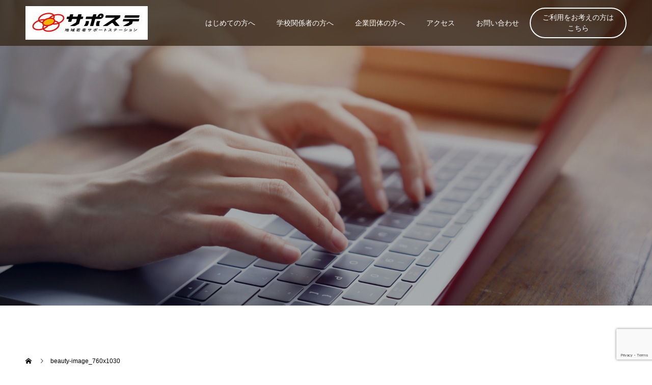

--- FILE ---
content_type: text/html; charset=UTF-8
request_url: https://fukuyama-sapo.org/beauty-image_760x1030
body_size: 8011
content:
<!doctype html>
<html lang="ja"
	prefix="og: https://ogp.me/ns#"  prefix="og: http://ogp.me/ns#">
<head>
<meta charset="UTF-8">
<meta name="viewport" content="width=device-width, initial-scale=1">
<title>beauty-image_760x1030 | ふくやま地域若者サポートステーション</title>

		<!-- All in One SEO 4.1.5.3 -->
		<meta name="robots" content="max-image-preview:large" />
		<meta property="og:locale" content="ja_JP" />
		<meta property="og:site_name" content="ふくやま地域若者サポートステーション | 厚生労働省委託事業｜若者就労支援｜広島県福山市" />
		<meta property="og:type" content="article" />
		<meta property="og:title" content="beauty-image_760x1030 | ふくやま地域若者サポートステーション" />
		<meta property="article:published_time" content="2018-08-13T06:28:04+00:00" />
		<meta property="article:modified_time" content="2018-08-13T06:28:04+00:00" />
		<meta name="twitter:card" content="summary" />
		<meta name="twitter:domain" content="fukuyama-sapo.org" />
		<meta name="twitter:title" content="beauty-image_760x1030 | ふくやま地域若者サポートステーション" />
		<script type="application/ld+json" class="aioseo-schema">
			{"@context":"https:\/\/schema.org","@graph":[{"@type":"WebSite","@id":"https:\/\/fukuyama-sapo.org\/#website","url":"https:\/\/fukuyama-sapo.org\/","name":"\u3075\u304f\u3084\u307e\u5730\u57df\u82e5\u8005\u30b5\u30dd\u30fc\u30c8\u30b9\u30c6\u30fc\u30b7\u30e7\u30f3","description":"\u539a\u751f\u52b4\u50cd\u7701\u59d4\u8a17\u4e8b\u696d\uff5c\u82e5\u8005\u5c31\u52b4\u652f\u63f4\uff5c\u5e83\u5cf6\u770c\u798f\u5c71\u5e02","inLanguage":"ja","publisher":{"@id":"https:\/\/fukuyama-sapo.org\/#organization"}},{"@type":"Organization","@id":"https:\/\/fukuyama-sapo.org\/#organization","name":"\u3075\u304f\u3084\u307e\u5730\u57df\u82e5\u8005\u30b5\u30dd\u30fc\u30c8\u30b9\u30c6\u30fc\u30b7\u30e7\u30f3","url":"https:\/\/fukuyama-sapo.org\/"},{"@type":"BreadcrumbList","@id":"https:\/\/fukuyama-sapo.org\/beauty-image_760x1030#breadcrumblist","itemListElement":[{"@type":"ListItem","@id":"https:\/\/fukuyama-sapo.org\/#listItem","position":1,"item":{"@type":"WebPage","@id":"https:\/\/fukuyama-sapo.org\/","name":"\u30db\u30fc\u30e0","description":"\u3075\u304f\u3084\u307e\u5730\u57df\u82e5\u8005\u30b5\u30dd\u30fc\u30c8\u30b9\u30c6\u30fc\u30b7\u30e7\u30f3\u306f\u50cd\u304f\u3053\u3068\u306b\u3064\u3044\u3066\u60a9\u307f\u3092\u6301\u3064\u82e5\u8005\u306e\u3001\u3088\u308a\u826f\u3044\u4eba\u751f\u3092\u6b69\u3080\u305f\u3081\u306e\u4e00\u6b69\u3092\u652f\u3048\u307e\u3059\u3002","url":"https:\/\/fukuyama-sapo.org\/"}}]},{"@type":"Person","@id":"https:\/\/fukuyama-sapo.org\/postauthor\/kobayashi#author","url":"https:\/\/fukuyama-sapo.org\/postauthor\/kobayashi","name":"Fukuyama-sapo"},{"@type":"ItemPage","@id":"https:\/\/fukuyama-sapo.org\/beauty-image_760x1030#itempage","url":"https:\/\/fukuyama-sapo.org\/beauty-image_760x1030","name":"beauty-image_760x1030 | \u3075\u304f\u3084\u307e\u5730\u57df\u82e5\u8005\u30b5\u30dd\u30fc\u30c8\u30b9\u30c6\u30fc\u30b7\u30e7\u30f3","inLanguage":"ja","isPartOf":{"@id":"https:\/\/fukuyama-sapo.org\/#website"},"breadcrumb":{"@id":"https:\/\/fukuyama-sapo.org\/beauty-image_760x1030#breadcrumblist"},"author":"https:\/\/fukuyama-sapo.org\/postauthor\/kobayashi#author","creator":"https:\/\/fukuyama-sapo.org\/postauthor\/kobayashi#author","datePublished":"2018-08-13T06:28:04+09:00","dateModified":"2018-08-13T06:28:04+09:00"}]}
		</script>
		<!-- All in One SEO -->

<link rel='dns-prefetch' href='//www.google.com' />
<link rel='dns-prefetch' href='//s.w.org' />
<link rel="alternate" type="application/rss+xml" title="ふくやま地域若者サポートステーション &raquo; フィード" href="https://fukuyama-sapo.org/feed" />
<link rel="alternate" type="application/rss+xml" title="ふくやま地域若者サポートステーション &raquo; コメントフィード" href="https://fukuyama-sapo.org/comments/feed" />
<link rel='stylesheet' id='wp-block-library-css'  href='https://fukuyama-sapo.org/wp-includes/css/dist/block-library/style.min.css?ver=5.8.12' type='text/css' media='all' />
<link rel='stylesheet' id='contact-form-7-css'  href='https://fukuyama-sapo.org/wp-content/plugins/contact-form-7/includes/css/styles.css?ver=5.5.3' type='text/css' media='all' />
<link rel='stylesheet' id='switch-style-css'  href='https://fukuyama-sapo.org/wp-content/themes/switch_tcd063/style.css?ver=1.1' type='text/css' media='all' />
<script type='text/javascript' src='https://fukuyama-sapo.org/wp-includes/js/jquery/jquery.min.js?ver=3.6.0' id='jquery-core-js'></script>
<script type='text/javascript' src='https://fukuyama-sapo.org/wp-includes/js/jquery/jquery-migrate.min.js?ver=3.3.2' id='jquery-migrate-js'></script>
<link rel="https://api.w.org/" href="https://fukuyama-sapo.org/wp-json/" /><link rel="alternate" type="application/json" href="https://fukuyama-sapo.org/wp-json/wp/v2/media/969" /><link rel='shortlink' href='https://fukuyama-sapo.org/?p=969' />
<link rel="alternate" type="application/json+oembed" href="https://fukuyama-sapo.org/wp-json/oembed/1.0/embed?url=https%3A%2F%2Ffukuyama-sapo.org%2Fbeauty-image_760x1030" />
<link rel="alternate" type="text/xml+oembed" href="https://fukuyama-sapo.org/wp-json/oembed/1.0/embed?url=https%3A%2F%2Ffukuyama-sapo.org%2Fbeauty-image_760x1030&#038;format=xml" />
<style>
.c-comment__form-submit:hover,.p-cb__item-btn a,.c-pw__btn,.p-readmore__btn,.p-pager span,.p-page-links a,.p-pagetop,.p-widget__title,.p-entry__meta,.p-headline,.p-article06__cat,.p-nav02__item-upper,.p-page-header__title,.p-plan__title,.p-btn{background: #2f1f0e}.c-pw__btn:hover,.p-cb__item-btn a:hover,.p-pagetop:focus,.p-pagetop:hover,.p-readmore__btn:hover,.p-page-links > span,.p-page-links a:hover,.p-pager a:hover,.p-entry__meta a:hover,.p-article06__cat:hover,.p-interview__cat:hover,.p-nav02__item-upper:hover,.p-btn:hover{background: #3c312d}.p-archive-header__title,.p-article01__title a:hover,.p-article01__cat a:hover,.p-article04__title a:hover,.p-faq__cat,.p-faq__list dt:hover,.p-triangle,.p-article06__title a:hover,.p-interview__faq dt,.p-nav02__item-lower:hover .p-nav02__item-title,.p-article07 a:hover,.p-article07__title,.p-block01__title,.p-block01__lower-title,.p-block02__item-title,.p-block03__item-title,.p-block04__title,.p-index-content02__title,.p-article09 a:hover .p-article09__title,.p-index-content06__title,.p-plan-table01__price,.p-plan__catch,.p-plan__notice-title,.p-spec__title{color: #3c312d}.p-entry__body a{color: #368aca}body{font-family: "Segoe UI", Verdana, "游ゴシック", YuGothic, "Hiragino Kaku Gothic ProN", Meiryo, sans-serif}.c-logo,.p-page-header__title,.p-page-header__desc,.p-archive-header__title,.p-faq__cat,.p-interview__title,.p-footer-link__title,.p-block01__title,.p-block04__title,.p-index-content02__title,.p-headline02__title,.p-index-content01__title,.p-index-content06__title,.p-index-content07__title,.p-index-content09__title,.p-plan__title,.p-plan__catch,.p-header-content__title,.p-spec__title{font-family: "Times New Roman", "游明朝", "Yu Mincho", "游明朝体", "YuMincho", "ヒラギノ明朝 Pro W3", "Hiragino Mincho Pro", "HiraMinProN-W3", "HGS明朝E", "ＭＳ Ｐ明朝", "MS PMincho", serif; font-weight: 500}.p-page-header__title{transition-delay: 3s}.p-hover-effect--type3{background: #ffffff}.p-hover-effect--type3:hover img{opacity: 0.5}.l-header{background: rgba(47, 31, 14, 0.700000)}.l-header--fixed.is-active{background: rgba(47, 31, 14, 0.700000)}.p-menu-btn{color: #ffffff}.p-global-nav > ul > li > a{color: #ffffff}.p-global-nav > ul > li > a:hover{color: #df9d5f}.p-global-nav .sub-menu a{background: #df9d5f;color: #2f1f0e}.p-global-nav .sub-menu a:hover{background: #2f1f0e;color: #ffffff}.p-global-nav .menu-item-has-children > a > .p-global-nav__toggle::before{border-color: #ffffff}.p-footer-link{background-image: url(https://fukuyama-sapo.org/wp-content/uploads/2019/01/pc.jpg)}.p-footer-link::before{background: rgba(47,31,14, 0.300000)}.p-info{background: #ffffff;color: #000000}.p-info__logo{font-size: 26px}.p-footer-nav{background: #f4e8be;color: #2f1f0e}.p-footer-nav a{color: #2f1f0e}.p-footer-nav a:hover{color: #df9d5f}.p-copyright{background: #2f1f0e}.p-page-header::before{background: rgba(0, 0, 0, 0.3)}.p-page-header__desc{color: #ffffff;font-size: 40px}@media screen and (max-width: 1199px) {.l-header{background: #2f1f0e}.l-header--fixed.is-active{background: #2f1f0e}.p-global-nav{background: rgba(223,157,95, 0.7)}.p-global-nav > ul > li > a,.p-global-nav > ul > li > a:hover,.p-global-nav a,.p-global-nav a:hover,.p-global-nav .sub-menu a,.p-global-nav .sub-menu a:hover{color: #2f1f0e!important}.p-global-nav .menu-item-has-children > a > .sub-menu-toggle::before{border-color: #2f1f0e}}@media screen and (max-width: 767px) {.p-page-header__desc{font-size: 18px}}@keyframes loading-square-loader {
  0% { box-shadow: 16px -8px rgba(47, 31, 14, 0), 32px 0 rgba(47, 31, 14, 0), 0 -16px rgba(47, 31, 14, 0), 16px -16px rgba(47, 31, 14, 0), 32px -16px rgba(47, 31, 14, 0), 0 -32px rgba(47, 31, 14, 0), 16px -32px rgba(47, 31, 14, 0), 32px -32px rgba(242, 205, 123, 0); }
  5% { box-shadow: 16px -8px rgba(47, 31, 14, 0), 32px 0 rgba(47, 31, 14, 0), 0 -16px rgba(47, 31, 14, 0), 16px -16px rgba(47, 31, 14, 0), 32px -16px rgba(47, 31, 14, 0), 0 -32px rgba(47, 31, 14, 0), 16px -32px rgba(47, 31, 14, 0), 32px -32px rgba(242, 205, 123, 0); }
  10% { box-shadow: 16px 0 rgba(47, 31, 14, 1), 32px -8px rgba(47, 31, 14, 0), 0 -16px rgba(47, 31, 14, 0), 16px -16px rgba(47, 31, 14, 0), 32px -16px rgba(47, 31, 14, 0), 0 -32px rgba(47, 31, 14, 0), 16px -32px rgba(47, 31, 14, 0), 32px -32px rgba(242, 205, 123, 0); }
  15% { box-shadow: 16px 0 rgba(47, 31, 14, 1), 32px 0 rgba(47, 31, 14, 1), 0 -24px rgba(47, 31, 14, 0), 16px -16px rgba(47, 31, 14, 0), 32px -16px rgba(47, 31, 14, 0), 0 -32px rgba(47, 31, 14, 0), 16px -32px rgba(47, 31, 14, 0), 32px -32px rgba(242, 205, 123, 0); }
  20% { box-shadow: 16px 0 rgba(47, 31, 14, 1), 32px 0 rgba(47, 31, 14, 1), 0 -16px rgba(47, 31, 14, 1), 16px -24px rgba(47, 31, 14, 0), 32px -16px rgba(47, 31, 14, 0), 0 -32px rgba(47, 31, 14, 0), 16px -32px rgba(47, 31, 14, 0), 32px -32px rgba(242, 205, 123, 0); }
  25% { box-shadow: 16px 0 rgba(47, 31, 14, 1), 32px 0 rgba(47, 31, 14, 1), 0 -16px rgba(47, 31, 14, 1), 16px -16px rgba(47, 31, 14, 1), 32px -24px rgba(47, 31, 14, 0), 0 -32px rgba(47, 31, 14, 0), 16px -32px rgba(47, 31, 14, 0), 32px -32px rgba(242, 205, 123, 0); }
  30% { box-shadow: 16px 0 rgba(47, 31, 14, 1), 32px 0 rgba(47, 31, 14, 1), 0 -16px rgba(47, 31, 14, 1), 16px -16px rgba(47, 31, 14, 1), 32px -16px rgba(47, 31, 14, 1), 0 -50px rgba(47, 31, 14, 0), 16px -32px rgba(47, 31, 14, 0), 32px -32px rgba(242, 205, 123, 0); }
  35% { box-shadow: 16px 0 rgba(47, 31, 14, 1), 32px 0 rgba(47, 31, 14, 1), 0 -16px rgba(47, 31, 14, 1), 16px -16px rgba(47, 31, 14, 1), 32px -16px rgba(47, 31, 14, 1), 0 -32px rgba(47, 31, 14, 1), 16px -50px rgba(47, 31, 14, 0), 32px -32px rgba(242, 205, 123, 0); }
  40% { box-shadow: 16px 0 rgba(47, 31, 14, 1), 32px 0 rgba(47, 31, 14, 1), 0 -16px rgba(47, 31, 14, 1), 16px -16px rgba(47, 31, 14, 1), 32px -16px rgba(47, 31, 14, 1), 0 -32px rgba(47, 31, 14, 1), 16px -32px rgba(47, 31, 14, 1), 32px -50px rgba(242, 205, 123, 0); }
  45%, 55% { box-shadow: 16px 0 rgba(47, 31, 14, 1), 32px 0 rgba(47, 31, 14, 1), 0 -16px rgba(47, 31, 14, 1), 16px -16px rgba(47, 31, 14, 1), 32px -16px rgba(47, 31, 14, 1), 0 -32px rgba(47, 31, 14, 1), 16px -32px rgba(47, 31, 14, 1), 32px -32px rgba(60, 49, 45, 1); }
  60% { box-shadow: 16px 8px rgba(47, 31, 14, 0), 32px 0 rgba(47, 31, 14, 1), 0 -16px rgba(47, 31, 14, 1), 16px -16px rgba(47, 31, 14, 1), 32px -16px rgba(47, 31, 14, 1), 0 -32px rgba(47, 31, 14, 1), 16px -32px rgba(47, 31, 14, 1), 32px -32px rgba(60, 49, 45, 1); }
  65% { box-shadow: 16px 8px rgba(47, 31, 14, 0), 32px 8px rgba(47, 31, 14, 0), 0 -16px rgba(47, 31, 14, 1), 16px -16px rgba(47, 31, 14, 1), 32px -16px rgba(47, 31, 14, 1), 0 -32px rgba(47, 31, 14, 1), 16px -32px rgba(47, 31, 14, 1), 32px -32px rgba(60, 49, 45, 1); }
  70% { box-shadow: 16px 8px rgba(47, 31, 14, 0), 32px 8px rgba(47, 31, 14, 0), 0 -8px rgba(47, 31, 14, 0), 16px -16px rgba(47, 31, 14, 1), 32px -16px rgba(47, 31, 14, 1), 0 -32px rgba(47, 31, 14, 1), 16px -32px rgba(47, 31, 14, 1), 32px -32px rgba(60, 49, 45, 1); }
  75% { box-shadow: 16px 8px rgba(47, 31, 14, 0), 32px 8px rgba(47, 31, 14, 0), 0 -8px rgba(47, 31, 14, 0), 16px -8px rgba(47, 31, 14, 0), 32px -16px rgba(47, 31, 14, 1), 0 -32px rgba(47, 31, 14, 1), 16px -32px rgba(47, 31, 14, 1), 32px -32px rgba(60, 49, 45, 1); }
  80% { box-shadow: 16px 8px rgba(47, 31, 14, 0), 32px 8px rgba(47, 31, 14, 0), 0 -8px rgba(47, 31, 14, 0), 16px -8px rgba(47, 31, 14, 0), 32px -8px rgba(47, 31, 14, 0), 0 -32px rgba(47, 31, 14, 1), 16px -32px rgba(47, 31, 14, 1), 32px -32px rgba(60, 49, 45, 1); }
  85% { box-shadow: 16px 8px rgba(47, 31, 14, 0), 32px 8px rgba(47, 31, 14, 0), 0 -8px rgba(47, 31, 14, 0), 16px -8px rgba(47, 31, 14, 0), 32px -8px rgba(47, 31, 14, 0), 0 -24px rgba(47, 31, 14, 0), 16px -32px rgba(47, 31, 14, 1), 32px -32px rgba(60, 49, 45, 1); }
  90% { box-shadow: 16px 8px rgba(47, 31, 14, 0), 32px 8px rgba(47, 31, 14, 0), 0 -8px rgba(47, 31, 14, 0), 16px -8px rgba(47, 31, 14, 0), 32px -8px rgba(47, 31, 14, 0), 0 -24px rgba(47, 31, 14, 0), 16px -24px rgba(47, 31, 14, 0), 32px -32px rgba(60, 49, 45, 1); }
  95%, 100% { box-shadow: 16px 8px rgba(47, 31, 14, 0), 32px 8px rgba(47, 31, 14, 0), 0 -8px rgba(47, 31, 14, 0), 16px -8px rgba(47, 31, 14, 0), 32px -8px rgba(47, 31, 14, 0), 0 -24px rgba(47, 31, 14, 0), 16px -24px rgba(47, 31, 14, 0), 32px -24px rgba(60, 49, 45, 0); }
}
.c-load--type2:before { box-shadow: 16px 0 0 rgba(47, 31, 14, 1), 32px 0 0 rgba(47, 31, 14, 1), 0 -16px 0 rgba(47, 31, 14, 1), 16px -16px 0 rgba(47, 31, 14, 1), 32px -16px 0 rgba(47, 31, 14, 1), 0 -32px rgba(47, 31, 14, 1), 16px -32px rgba(47, 31, 14, 1), 32px -32px rgba(60, 49, 45, 0); }
.c-load--type2:after { background-color: rgba(60, 49, 45, 1); }
.sc{overflow:hidden;}
.sc li{float:left;width:33%;}
.p-entry__body a{text-decoration:underline;padding:5px 10px;font-size:125%;font-weight:bold;}
.p-entry__body a:hover{text-decoration:none;background:#368aca;color:#fff;}
.p-entry__body p {line-height:1.8;}
.p-blog-list .p-hover-effect--type3 {max-height: 150px;}
.p-interview-list .p-hover-effect--type3 {max-height: 180px;}</style>
		<style type="text/css" id="wp-custom-css">
			div li.menu-item-1818 {
	display: block;
	text-align: center;
	vertical-align: middle;
	text-decoration: none;
	width: 190px;
	height:60px;
	margin: auto;
	border: 2px solid #fff;
	border-radius: 30px;
	transition: 0.5s;
	line-height:1.5;
	padding: 0.5em 0 0 0;
	color: #96674D;
}
div li.menu-item-1818:hover {
	color: #96674D;
	background: #fff;
}


@media only screen and (max-width: 1199px) {
	.p-global-nav li.menu-item-1818{ 
    margin-left: 10px;
		text-align: left;
		padding: 0;
		letter-spacing: -2px;
	}
}

		</style>
		</head>
<body class="attachment attachment-template-default single single-attachment postid-969 attachmentid-969 attachment-gif">
  <div id="site_loader_overlay">
  <div id="site_loader_animation" class="c-load--type2">
      </div>
</div>
<header id="js-header" class="l-header l-header--fixed">
  <div class="l-header__inner l-inner">
    <div class="l-header__logo c-logo">
    <a href="https://fukuyama-sapo.org/">
    <img src="https://fukuyama-sapo.org/wp-content/uploads/2018/08/83d701b2de6385dc4f255ac1a2c04187-e1534145480608.jpg" alt="ふくやま地域若者サポートステーション">
  </a>
  </div>
    <button id="js-menu-btn" class="p-menu-btn c-menu-btn"></button>
    <nav id="js-global-nav" class="p-global-nav"><ul id="menu-mainmenu" class="menu"><li id="menu-item-723" class="menu-item menu-item-type-custom menu-item-object-custom menu-item-has-children menu-item-723"><a href="https://fukuyama-sapo.org/about/">はじめての方へ<span class="p-global-nav__toggle"></span></a>
<ul class="sub-menu">
	<li id="menu-item-81" class="menu-item menu-item-type-post_type menu-item-object-page menu-item-81"><a href="https://fukuyama-sapo.org/about">サポステとは<span class="p-global-nav__toggle"></span></a></li>
	<li id="menu-item-725" class="menu-item menu-item-type-post_type menu-item-object-page menu-item-725"><a href="https://fukuyama-sapo.org/flow">ご利用の流れ<span class="p-global-nav__toggle"></span></a></li>
	<li id="menu-item-496" class="menu-item menu-item-type-post_type menu-item-object-page menu-item-496"><a href="https://fukuyama-sapo.org/guidance">支援メニュー<span class="p-global-nav__toggle"></span></a></li>
	<li id="menu-item-955" class="menu-item menu-item-type-post_type menu-item-object-page menu-item-955"><a href="https://fukuyama-sapo.org/checktool">適性・適職診断<span class="p-global-nav__toggle"></span></a></li>
	<li id="menu-item-1483" class="menu-item menu-item-type-custom menu-item-object-custom menu-item-1483"><a href="https://fukuyama-sapo.org/postschedule">スケジュール<span class="p-global-nav__toggle"></span></a></li>
	<li id="menu-item-1140" class="menu-item menu-item-type-custom menu-item-object-custom menu-item-1140"><a href="https://fukuyama-sapo.org/postvoice">卒業生の声<span class="p-global-nav__toggle"></span></a></li>
</ul>
</li>
<li id="menu-item-1079" class="menu-item menu-item-type-post_type menu-item-object-page menu-item-1079"><a href="https://fukuyama-sapo.org/school-officials">学校関係者の方へ<span class="p-global-nav__toggle"></span></a></li>
<li id="menu-item-659" class="menu-item menu-item-type-post_type menu-item-object-page menu-item-659"><a href="https://fukuyama-sapo.org/corporate">企業団体の方へ<span class="p-global-nav__toggle"></span></a></li>
<li id="menu-item-42" class="menu-item menu-item-type-post_type menu-item-object-page menu-item-42"><a href="https://fukuyama-sapo.org/access">アクセス<span class="p-global-nav__toggle"></span></a></li>
<li id="menu-item-166" class="menu-item menu-item-type-post_type menu-item-object-page menu-item-166"><a href="https://fukuyama-sapo.org/contact">お問い合わせ<span class="p-global-nav__toggle"></span></a></li>
<li id="menu-item-1818" class="menu-item menu-item-type-custom menu-item-object-custom menu-item-1818"><a target="_blank" rel="noopener" href="https://forms.gle/MN6zu4YKJARwVxh2A">ご利用をお考えの方はこちら<span class="p-global-nav__toggle"></span></a></li>
</ul></nav>  </div>
</header>
<main class="l-main">
    <header id="js-page-header" class="p-page-header">
        <div class="p-page-header__title">Blog</div>
        <div class="p-page-header__inner l-inner">
      <p id="js-page-header__desc" class="p-page-header__desc"><span>スタッフブログ</span></p>
    </div>
    <div id="js-page-header__img" class="p-page-header__img p-page-header__img--type3">
      <img src="https://fukuyama-sapo.org/wp-content/uploads/2021/10/AdobeStock_452405433.jpeg" alt="">
    </div>
  </header>
  <ol class="p-breadcrumb c-breadcrumb l-inner" itemscope="" itemtype="http://schema.org/BreadcrumbList">
<li class="p-breadcrumb__item c-breadcrumb__item c-breadcrumb__item--home" itemprop="itemListElement" itemscope="" itemtype="http://schema.org/ListItem">
<a href="https://fukuyama-sapo.org/" itemscope="" itemtype="http://schema.org/Thing" itemprop="item">
<span itemprop="name">HOME</span>
</a>
<meta itemprop="position" content="1">
</li>
<li class="p-breadcrumb__item c-breadcrumb__item">beauty-image_760x1030</li>
</ol>
  <div class="l-contents l-inner">
    <div class="l-primary">
      			<article class="p-entry">
        <div class="p-entry__inner">
                    <div class="p-triangle p-triangle--no-padding p-triangle--grey">
            <time class="p-date" datetime="2018-08-13">
                            <span class="p-date__month">AUG</span>
                            <span class="p-date__day">13</span>
              2018            </time>
          </div>
          				  <figure class="p-entry__img">
            <img src="https://fukuyama-sapo.org/wp-content/themes/switch_tcd063/assets/images/725x465.gif" alt="">
          </figure>
			    <header class="p-entry__header">
                        <p class="p-entry__meta">
              <a href=""></a>
            </p>
                        <h1 class="p-entry__title">beauty-image_760x1030</h1>
				  </header>
          <div class="p-entry__body">
          <p class="attachment"><a href='https://fukuyama-sapo.org/wp-content/uploads/2018/08/beauty-image_760x1030.gif'><img width="221" height="300" src="https://fukuyama-sapo.org/wp-content/uploads/2018/08/beauty-image_760x1030-221x300.gif" class="attachment-medium size-medium" alt="" loading="lazy" srcset="https://fukuyama-sapo.org/wp-content/uploads/2018/08/beauty-image_760x1030-221x300.gif 221w, https://fukuyama-sapo.org/wp-content/uploads/2018/08/beauty-image_760x1030-756x1024.gif 756w, https://fukuyama-sapo.org/wp-content/uploads/2018/08/beauty-image_760x1030-370x500.gif 370w, https://fukuyama-sapo.org/wp-content/uploads/2018/08/beauty-image_760x1030-176x240.gif 176w" sizes="(max-width: 221px) 100vw, 221px" /></a></p>
          </div>
          			<ul class="p-entry__share c-share u-clearfix c-share--sm c-share--color">
			</ul>
          				  <ul class="p-entry__meta-box c-meta-box u-clearfix">
				  	<li class="c-meta-box__item c-meta-box__item--category"></li>				  </ul>
				                    </div>
      </article>
                  			<section>
			 	<h2 class="p-headline">関連記事</h2>
			 	<div class="p-entry__related">
                    <article class="p-entry__related-item p-article01">
            <a class="p-article01__img p-hover-effect--type3" href="https://fukuyama-sapo.org/post506">
              <img width="507" height="380" src="https://fukuyama-sapo.org/wp-content/uploads/2017/03/DSC00269.jpg" class="attachment-size1 size-size1 wp-post-image" alt="社労士セミナー資料写真" loading="lazy" srcset="https://fukuyama-sapo.org/wp-content/uploads/2017/03/DSC00269.jpg 4896w, https://fukuyama-sapo.org/wp-content/uploads/2017/03/DSC00269-300x225.jpg 300w, https://fukuyama-sapo.org/wp-content/uploads/2017/03/DSC00269-768x576.jpg 768w, https://fukuyama-sapo.org/wp-content/uploads/2017/03/DSC00269-1024x768.jpg 1024w" sizes="(max-width: 507px) 100vw, 507px" />            </a>
            <div class="p-article01__content">
              <h3 class="p-article01__title">
              <a href="https://fukuyama-sapo.org/post506">【報告】「働く前に知っておきたい！年金・保険雇...</a>
              </h3>
            </div>
          </article>
                    <article class="p-entry__related-item p-article01">
            <a class="p-article01__img p-hover-effect--type3" href="https://fukuyama-sapo.org/post510">
              <img width="507" height="380" src="https://fukuyama-sapo.org/wp-content/uploads/2017/03/DSC00105.jpg" class="attachment-size1 size-size1 wp-post-image" alt="" loading="lazy" srcset="https://fukuyama-sapo.org/wp-content/uploads/2017/03/DSC00105.jpg 3428w, https://fukuyama-sapo.org/wp-content/uploads/2017/03/DSC00105-300x225.jpg 300w, https://fukuyama-sapo.org/wp-content/uploads/2017/03/DSC00105-768x576.jpg 768w, https://fukuyama-sapo.org/wp-content/uploads/2017/03/DSC00105-1024x768.jpg 1024w" sizes="(max-width: 507px) 100vw, 507px" />            </a>
            <div class="p-article01__content">
              <h3 class="p-article01__title">
              <a href="https://fukuyama-sapo.org/post510">【報告】みんなで行こう！ハローワーク福山見学</a>
              </h3>
            </div>
          </article>
                    <article class="p-entry__related-item p-article01">
            <a class="p-article01__img p-hover-effect--type3" href="https://fukuyama-sapo.org/post1710">
              <img width="500" height="350" src="https://fukuyama-sapo.org/wp-content/uploads/2023/06/352359973_1431452667602942_7394275890673289273_n.jpg" class="attachment-size1 size-size1 wp-post-image" alt="" loading="lazy" srcset="https://fukuyama-sapo.org/wp-content/uploads/2023/06/352359973_1431452667602942_7394275890673289273_n.jpg 500w, https://fukuyama-sapo.org/wp-content/uploads/2023/06/352359973_1431452667602942_7394275890673289273_n-300x210.jpg 300w" sizes="(max-width: 500px) 100vw, 500px" />            </a>
            <div class="p-article01__content">
              <h3 class="p-article01__title">
              <a href="https://fukuyama-sapo.org/post1710">お仕事座談会（卒業生交流会）を開催しました！</a>
              </h3>
            </div>
          </article>
                    <article class="p-entry__related-item p-article01">
            <a class="p-article01__img p-hover-effect--type3" href="https://fukuyama-sapo.org/post592">
              <img width="507" height="380" src="https://fukuyama-sapo.org/wp-content/uploads/2017/06/DSC00322.jpg" class="attachment-size1 size-size1 wp-post-image" alt="" loading="lazy" srcset="https://fukuyama-sapo.org/wp-content/uploads/2017/06/DSC00322.jpg 4896w, https://fukuyama-sapo.org/wp-content/uploads/2017/06/DSC00322-300x225.jpg 300w, https://fukuyama-sapo.org/wp-content/uploads/2017/06/DSC00322-768x576.jpg 768w, https://fukuyama-sapo.org/wp-content/uploads/2017/06/DSC00322-1024x768.jpg 1024w" sizes="(max-width: 507px) 100vw, 507px" />            </a>
            <div class="p-article01__content">
              <h3 class="p-article01__title">
              <a href="https://fukuyama-sapo.org/post592">【報告】短期バイト（プレジョブ）の振り返り会（...</a>
              </h3>
            </div>
          </article>
                    <article class="p-entry__related-item p-article01">
            <a class="p-article01__img p-hover-effect--type3" href="https://fukuyama-sapo.org/post671">
              <img width="489" height="266" src="https://fukuyama-sapo.org/wp-content/uploads/2017/08/a.png" class="attachment-size1 size-size1 wp-post-image" alt="" loading="lazy" srcset="https://fukuyama-sapo.org/wp-content/uploads/2017/08/a.png 489w, https://fukuyama-sapo.org/wp-content/uploads/2017/08/a-300x163.png 300w" sizes="(max-width: 489px) 100vw, 489px" />            </a>
            <div class="p-article01__content">
              <h3 class="p-article01__title">
              <a href="https://fukuyama-sapo.org/post671">【報告】8月のセミナー終了、9月も毎日セミナー...</a>
              </h3>
            </div>
          </article>
                    <article class="p-entry__related-item p-article01">
            <a class="p-article01__img p-hover-effect--type3" href="https://fukuyama-sapo.org/post589">
              <img width="507" height="380" src="https://fukuyama-sapo.org/wp-content/uploads/2017/06/DSC00293.jpg" class="attachment-size1 size-size1 wp-post-image" alt="" loading="lazy" srcset="https://fukuyama-sapo.org/wp-content/uploads/2017/06/DSC00293.jpg 4896w, https://fukuyama-sapo.org/wp-content/uploads/2017/06/DSC00293-300x225.jpg 300w, https://fukuyama-sapo.org/wp-content/uploads/2017/06/DSC00293-768x576.jpg 768w, https://fukuyama-sapo.org/wp-content/uploads/2017/06/DSC00293-1024x768.jpg 1024w" sizes="(max-width: 507px) 100vw, 507px" />            </a>
            <div class="p-article01__content">
              <h3 class="p-article01__title">
              <a href="https://fukuyama-sapo.org/post589">【報告】毎月第2土曜日は卒業生交流会です！（次...</a>
              </h3>
            </div>
          </article>
                  </div>
			 </section>
           </div><!-- /.l-primary -->
    <div class="l-secondary">
<div class="widget_text p-widget widget_custom_html" id="custom_html-10">
<h2 class="p-widget__title">【厚生労働省】</h2><div class="textwidget custom-html-widget">
<h2><a target="_blank" rel="noopener noreferrer" href="http://saposute-net.mhlw.go.jp/"><img width=320 height=100 
 alt="サポートステーションネット" style="width: 100%;height: auto;margin-top: 20px;" src="/wp-content/uploads/sapoimg/saposute.jpg"></a></h2>
<h2><a target="_blank" rel="noopener noreferrer" href="https://www.mhlw.go.jp/stf/seisakunitsuite/bunya/koyou_roudou/koyou/kyushokusha_shien/index.html"><img width=320 height=101 
 alt="" style="width: 100%;height: auto;margin-top: 20px;" src="/wp-content/uploads/2021/05/kyuushokushashien.jpg"></a></h2></div></div>
<div class="widget_text p-widget widget_custom_html" id="custom_html-18">
<h2 class="p-widget__title">【感染症関連情報】</h2><div class="textwidget custom-html-widget"><h2><a target="_blank" rel="noopener noreferrer" style="font-weight: bold;color: blue;text-decoration: underline;font-size: 80%;" href="https://www.caicm.go.jp/index.html">内閣感染症危機管理統括庁</a></h2>
<h2><a target="_blank" rel="noopener noreferrer" style="font-weight: bold;color: blue;text-decoration: underline;font-size: 80%;" href="https://www.mhlw.go.jp/content/10900000/000602323.pdf">新型コロナウイルスの集団感染を防ぐために</a></h2>
<h2><a target="_blank" rel="noopener noreferrer" style="font-weight: bold;color: blue;text-decoration: underline;font-size: 80%;" href="https://www.pref.hiroshima.lg.jp/site/2019-ncov/">【広島県】新型コロナウイルス感染症に関する情報について</a></h2>
<h2><a target="_blank" rel="noopener noreferrer" style="font-weight: bold;color: blue;text-decoration: underline;font-size: 80%;" href="https://www.city.fukuyama.hiroshima.jp/soshiki/hokenyobo/173298.html">【福山市】新型コロナウイルス感染症に関する情報について</a></h2></div></div>
</div><!-- /.l-secondary -->
  </div><!-- /.l-contents -->
</main>
<footer class="l-footer">

  
        <section id="js-footer-link" class="p-footer-link p-footer-link--img">

      
        
      
      <div class="p-footer-link__inner l-inner">
        <h2 class="p-footer-link__title">今のあなたにあうのはどんな仕事？</h2>
        <p class="p-footer-link__desc">世の中にたくさんある雇用形態、業種、職種の仕事のなかからどんな仕事が今の自分にあっていて、その仕事に就くにはどうしたらいいか。<br />
今のあなたにあうお仕事を見つけるお手伝いをします。</p>
        <ul class="p-footer-link__list">
                                        <li class="p-footer-link__list-item p-article07">
            <a class="p-hover-effect--type3" href="https://fukuyama-sapo.org/checktool">
              <span class="p-article07__title">適職診断</span>
              <img src="https://fukuyama-sapo.org/wp-content/uploads/2019/01/shindan.jpg" alt="">
            </a>
          </li>
                  </ul>
      </div>
    </section>
    
  
  <div class="p-info">
    <div class="p-info__inner l-inner">
      <div class="p-info__logo c-logo">
    <a href="https://fukuyama-sapo.org/">ふくやま地域若者サポートステーション</a>
  </div>
      <p class="p-info__address">〒720-0812　広島県福山市霞町一丁目8番15号　霞町ビル2階　<br />
TEL）084-959-2348</p>
	    <ul class="p-social-nav">
                                                	    </ul>
    </div>
  </div>
  <ul id="menu-mainmenu-1" class="p-footer-nav"><li class="menu-item menu-item-type-custom menu-item-object-custom menu-item-has-children menu-item-723"><a href="https://fukuyama-sapo.org/about/">はじめての方へ</a></li>
<li class="menu-item menu-item-type-post_type menu-item-object-page menu-item-1079"><a href="https://fukuyama-sapo.org/school-officials">学校関係者の方へ</a></li>
<li class="menu-item menu-item-type-post_type menu-item-object-page menu-item-659"><a href="https://fukuyama-sapo.org/corporate">企業団体の方へ</a></li>
<li class="menu-item menu-item-type-post_type menu-item-object-page menu-item-42"><a href="https://fukuyama-sapo.org/access">アクセス</a></li>
<li class="menu-item menu-item-type-post_type menu-item-object-page menu-item-166"><a href="https://fukuyama-sapo.org/contact">お問い合わせ</a></li>
<li class="menu-item menu-item-type-custom menu-item-object-custom menu-item-1818"><a target="_blank" rel="noopener" href="https://forms.gle/MN6zu4YKJARwVxh2A">ご利用をお考えの方はこちら</a></li>
</ul>  <p class="p-copyright">
  <small>Copyright &copy; ふくやま地域若者サポートステーション All Rights Reserved.</small>
  </p>
  <button id="js-pagetop" class="p-pagetop"></button>
</footer>
</div>
<script type='text/javascript' src='https://fukuyama-sapo.org/wp-includes/js/dist/vendor/regenerator-runtime.min.js?ver=0.13.7' id='regenerator-runtime-js'></script>
<script type='text/javascript' src='https://fukuyama-sapo.org/wp-includes/js/dist/vendor/wp-polyfill.min.js?ver=3.15.0' id='wp-polyfill-js'></script>
<script type='text/javascript' id='contact-form-7-js-extra'>
/* <![CDATA[ */
var wpcf7 = {"api":{"root":"https:\/\/fukuyama-sapo.org\/wp-json\/","namespace":"contact-form-7\/v1"}};
/* ]]> */
</script>
<script type='text/javascript' src='https://fukuyama-sapo.org/wp-content/plugins/contact-form-7/includes/js/index.js?ver=5.5.3' id='contact-form-7-js'></script>
<script type='text/javascript' src='https://fukuyama-sapo.org/wp-content/themes/switch_tcd063/assets/js/t.min.js?ver=1.1' id='switch-t-js'></script>
<script type='text/javascript' src='https://fukuyama-sapo.org/wp-content/themes/switch_tcd063/assets/js/functions.min.js?ver=1.1' id='switch-script-js'></script>
<script type='text/javascript' src='https://fukuyama-sapo.org/wp-content/themes/switch_tcd063/assets/js/youtube.min.js?ver=1.1' id='switch-youtube-js'></script>
<script type='text/javascript' src='https://www.google.com/recaptcha/api.js?render=6LcxOq8UAAAAAI7iJr22MFf7BnFbiYgW0TeUfJlM&#038;ver=3.0' id='google-recaptcha-js'></script>
<script type='text/javascript' id='wpcf7-recaptcha-js-extra'>
/* <![CDATA[ */
var wpcf7_recaptcha = {"sitekey":"6LcxOq8UAAAAAI7iJr22MFf7BnFbiYgW0TeUfJlM","actions":{"homepage":"homepage","contactform":"contactform"}};
/* ]]> */
</script>
<script type='text/javascript' src='https://fukuyama-sapo.org/wp-content/plugins/contact-form-7/modules/recaptcha/index.js?ver=5.5.3' id='wpcf7-recaptcha-js'></script>
<script type='text/javascript' src='https://fukuyama-sapo.org/wp-includes/js/wp-embed.min.js?ver=5.8.12' id='wp-embed-js'></script>
<script>
(function($) {
  var initialized = false;
  var initialize = function() {
    if (initialized) return;
    initialized = true;

    $(document).trigger('js-initialized');
    $(window).trigger('resize').trigger('scroll');
  };

  	$(window).load(function() {
    setTimeout(initialize, 800);
		$('#site_loader_animation:not(:hidden, :animated)').delay(600).fadeOut(400);
		$('#site_loader_overlay:not(:hidden, :animated)').delay(900).fadeOut(800);
	});
	setTimeout(function(){
		setTimeout(initialize, 800);
		$('#site_loader_animation:not(:hidden, :animated)').delay(600).fadeOut(400);
		$('#site_loader_overlay:not(:hidden, :animated)').delay(900).fadeOut(800);
	}, 3000);

  
})(jQuery);
</script>
</body>
</html>


--- FILE ---
content_type: text/html; charset=utf-8
request_url: https://www.google.com/recaptcha/api2/anchor?ar=1&k=6LcxOq8UAAAAAI7iJr22MFf7BnFbiYgW0TeUfJlM&co=aHR0cHM6Ly9mdWt1eWFtYS1zYXBvLm9yZzo0NDM.&hl=en&v=N67nZn4AqZkNcbeMu4prBgzg&size=invisible&anchor-ms=20000&execute-ms=30000&cb=iw89wqo2e00r
body_size: 48694
content:
<!DOCTYPE HTML><html dir="ltr" lang="en"><head><meta http-equiv="Content-Type" content="text/html; charset=UTF-8">
<meta http-equiv="X-UA-Compatible" content="IE=edge">
<title>reCAPTCHA</title>
<style type="text/css">
/* cyrillic-ext */
@font-face {
  font-family: 'Roboto';
  font-style: normal;
  font-weight: 400;
  font-stretch: 100%;
  src: url(//fonts.gstatic.com/s/roboto/v48/KFO7CnqEu92Fr1ME7kSn66aGLdTylUAMa3GUBHMdazTgWw.woff2) format('woff2');
  unicode-range: U+0460-052F, U+1C80-1C8A, U+20B4, U+2DE0-2DFF, U+A640-A69F, U+FE2E-FE2F;
}
/* cyrillic */
@font-face {
  font-family: 'Roboto';
  font-style: normal;
  font-weight: 400;
  font-stretch: 100%;
  src: url(//fonts.gstatic.com/s/roboto/v48/KFO7CnqEu92Fr1ME7kSn66aGLdTylUAMa3iUBHMdazTgWw.woff2) format('woff2');
  unicode-range: U+0301, U+0400-045F, U+0490-0491, U+04B0-04B1, U+2116;
}
/* greek-ext */
@font-face {
  font-family: 'Roboto';
  font-style: normal;
  font-weight: 400;
  font-stretch: 100%;
  src: url(//fonts.gstatic.com/s/roboto/v48/KFO7CnqEu92Fr1ME7kSn66aGLdTylUAMa3CUBHMdazTgWw.woff2) format('woff2');
  unicode-range: U+1F00-1FFF;
}
/* greek */
@font-face {
  font-family: 'Roboto';
  font-style: normal;
  font-weight: 400;
  font-stretch: 100%;
  src: url(//fonts.gstatic.com/s/roboto/v48/KFO7CnqEu92Fr1ME7kSn66aGLdTylUAMa3-UBHMdazTgWw.woff2) format('woff2');
  unicode-range: U+0370-0377, U+037A-037F, U+0384-038A, U+038C, U+038E-03A1, U+03A3-03FF;
}
/* math */
@font-face {
  font-family: 'Roboto';
  font-style: normal;
  font-weight: 400;
  font-stretch: 100%;
  src: url(//fonts.gstatic.com/s/roboto/v48/KFO7CnqEu92Fr1ME7kSn66aGLdTylUAMawCUBHMdazTgWw.woff2) format('woff2');
  unicode-range: U+0302-0303, U+0305, U+0307-0308, U+0310, U+0312, U+0315, U+031A, U+0326-0327, U+032C, U+032F-0330, U+0332-0333, U+0338, U+033A, U+0346, U+034D, U+0391-03A1, U+03A3-03A9, U+03B1-03C9, U+03D1, U+03D5-03D6, U+03F0-03F1, U+03F4-03F5, U+2016-2017, U+2034-2038, U+203C, U+2040, U+2043, U+2047, U+2050, U+2057, U+205F, U+2070-2071, U+2074-208E, U+2090-209C, U+20D0-20DC, U+20E1, U+20E5-20EF, U+2100-2112, U+2114-2115, U+2117-2121, U+2123-214F, U+2190, U+2192, U+2194-21AE, U+21B0-21E5, U+21F1-21F2, U+21F4-2211, U+2213-2214, U+2216-22FF, U+2308-230B, U+2310, U+2319, U+231C-2321, U+2336-237A, U+237C, U+2395, U+239B-23B7, U+23D0, U+23DC-23E1, U+2474-2475, U+25AF, U+25B3, U+25B7, U+25BD, U+25C1, U+25CA, U+25CC, U+25FB, U+266D-266F, U+27C0-27FF, U+2900-2AFF, U+2B0E-2B11, U+2B30-2B4C, U+2BFE, U+3030, U+FF5B, U+FF5D, U+1D400-1D7FF, U+1EE00-1EEFF;
}
/* symbols */
@font-face {
  font-family: 'Roboto';
  font-style: normal;
  font-weight: 400;
  font-stretch: 100%;
  src: url(//fonts.gstatic.com/s/roboto/v48/KFO7CnqEu92Fr1ME7kSn66aGLdTylUAMaxKUBHMdazTgWw.woff2) format('woff2');
  unicode-range: U+0001-000C, U+000E-001F, U+007F-009F, U+20DD-20E0, U+20E2-20E4, U+2150-218F, U+2190, U+2192, U+2194-2199, U+21AF, U+21E6-21F0, U+21F3, U+2218-2219, U+2299, U+22C4-22C6, U+2300-243F, U+2440-244A, U+2460-24FF, U+25A0-27BF, U+2800-28FF, U+2921-2922, U+2981, U+29BF, U+29EB, U+2B00-2BFF, U+4DC0-4DFF, U+FFF9-FFFB, U+10140-1018E, U+10190-1019C, U+101A0, U+101D0-101FD, U+102E0-102FB, U+10E60-10E7E, U+1D2C0-1D2D3, U+1D2E0-1D37F, U+1F000-1F0FF, U+1F100-1F1AD, U+1F1E6-1F1FF, U+1F30D-1F30F, U+1F315, U+1F31C, U+1F31E, U+1F320-1F32C, U+1F336, U+1F378, U+1F37D, U+1F382, U+1F393-1F39F, U+1F3A7-1F3A8, U+1F3AC-1F3AF, U+1F3C2, U+1F3C4-1F3C6, U+1F3CA-1F3CE, U+1F3D4-1F3E0, U+1F3ED, U+1F3F1-1F3F3, U+1F3F5-1F3F7, U+1F408, U+1F415, U+1F41F, U+1F426, U+1F43F, U+1F441-1F442, U+1F444, U+1F446-1F449, U+1F44C-1F44E, U+1F453, U+1F46A, U+1F47D, U+1F4A3, U+1F4B0, U+1F4B3, U+1F4B9, U+1F4BB, U+1F4BF, U+1F4C8-1F4CB, U+1F4D6, U+1F4DA, U+1F4DF, U+1F4E3-1F4E6, U+1F4EA-1F4ED, U+1F4F7, U+1F4F9-1F4FB, U+1F4FD-1F4FE, U+1F503, U+1F507-1F50B, U+1F50D, U+1F512-1F513, U+1F53E-1F54A, U+1F54F-1F5FA, U+1F610, U+1F650-1F67F, U+1F687, U+1F68D, U+1F691, U+1F694, U+1F698, U+1F6AD, U+1F6B2, U+1F6B9-1F6BA, U+1F6BC, U+1F6C6-1F6CF, U+1F6D3-1F6D7, U+1F6E0-1F6EA, U+1F6F0-1F6F3, U+1F6F7-1F6FC, U+1F700-1F7FF, U+1F800-1F80B, U+1F810-1F847, U+1F850-1F859, U+1F860-1F887, U+1F890-1F8AD, U+1F8B0-1F8BB, U+1F8C0-1F8C1, U+1F900-1F90B, U+1F93B, U+1F946, U+1F984, U+1F996, U+1F9E9, U+1FA00-1FA6F, U+1FA70-1FA7C, U+1FA80-1FA89, U+1FA8F-1FAC6, U+1FACE-1FADC, U+1FADF-1FAE9, U+1FAF0-1FAF8, U+1FB00-1FBFF;
}
/* vietnamese */
@font-face {
  font-family: 'Roboto';
  font-style: normal;
  font-weight: 400;
  font-stretch: 100%;
  src: url(//fonts.gstatic.com/s/roboto/v48/KFO7CnqEu92Fr1ME7kSn66aGLdTylUAMa3OUBHMdazTgWw.woff2) format('woff2');
  unicode-range: U+0102-0103, U+0110-0111, U+0128-0129, U+0168-0169, U+01A0-01A1, U+01AF-01B0, U+0300-0301, U+0303-0304, U+0308-0309, U+0323, U+0329, U+1EA0-1EF9, U+20AB;
}
/* latin-ext */
@font-face {
  font-family: 'Roboto';
  font-style: normal;
  font-weight: 400;
  font-stretch: 100%;
  src: url(//fonts.gstatic.com/s/roboto/v48/KFO7CnqEu92Fr1ME7kSn66aGLdTylUAMa3KUBHMdazTgWw.woff2) format('woff2');
  unicode-range: U+0100-02BA, U+02BD-02C5, U+02C7-02CC, U+02CE-02D7, U+02DD-02FF, U+0304, U+0308, U+0329, U+1D00-1DBF, U+1E00-1E9F, U+1EF2-1EFF, U+2020, U+20A0-20AB, U+20AD-20C0, U+2113, U+2C60-2C7F, U+A720-A7FF;
}
/* latin */
@font-face {
  font-family: 'Roboto';
  font-style: normal;
  font-weight: 400;
  font-stretch: 100%;
  src: url(//fonts.gstatic.com/s/roboto/v48/KFO7CnqEu92Fr1ME7kSn66aGLdTylUAMa3yUBHMdazQ.woff2) format('woff2');
  unicode-range: U+0000-00FF, U+0131, U+0152-0153, U+02BB-02BC, U+02C6, U+02DA, U+02DC, U+0304, U+0308, U+0329, U+2000-206F, U+20AC, U+2122, U+2191, U+2193, U+2212, U+2215, U+FEFF, U+FFFD;
}
/* cyrillic-ext */
@font-face {
  font-family: 'Roboto';
  font-style: normal;
  font-weight: 500;
  font-stretch: 100%;
  src: url(//fonts.gstatic.com/s/roboto/v48/KFO7CnqEu92Fr1ME7kSn66aGLdTylUAMa3GUBHMdazTgWw.woff2) format('woff2');
  unicode-range: U+0460-052F, U+1C80-1C8A, U+20B4, U+2DE0-2DFF, U+A640-A69F, U+FE2E-FE2F;
}
/* cyrillic */
@font-face {
  font-family: 'Roboto';
  font-style: normal;
  font-weight: 500;
  font-stretch: 100%;
  src: url(//fonts.gstatic.com/s/roboto/v48/KFO7CnqEu92Fr1ME7kSn66aGLdTylUAMa3iUBHMdazTgWw.woff2) format('woff2');
  unicode-range: U+0301, U+0400-045F, U+0490-0491, U+04B0-04B1, U+2116;
}
/* greek-ext */
@font-face {
  font-family: 'Roboto';
  font-style: normal;
  font-weight: 500;
  font-stretch: 100%;
  src: url(//fonts.gstatic.com/s/roboto/v48/KFO7CnqEu92Fr1ME7kSn66aGLdTylUAMa3CUBHMdazTgWw.woff2) format('woff2');
  unicode-range: U+1F00-1FFF;
}
/* greek */
@font-face {
  font-family: 'Roboto';
  font-style: normal;
  font-weight: 500;
  font-stretch: 100%;
  src: url(//fonts.gstatic.com/s/roboto/v48/KFO7CnqEu92Fr1ME7kSn66aGLdTylUAMa3-UBHMdazTgWw.woff2) format('woff2');
  unicode-range: U+0370-0377, U+037A-037F, U+0384-038A, U+038C, U+038E-03A1, U+03A3-03FF;
}
/* math */
@font-face {
  font-family: 'Roboto';
  font-style: normal;
  font-weight: 500;
  font-stretch: 100%;
  src: url(//fonts.gstatic.com/s/roboto/v48/KFO7CnqEu92Fr1ME7kSn66aGLdTylUAMawCUBHMdazTgWw.woff2) format('woff2');
  unicode-range: U+0302-0303, U+0305, U+0307-0308, U+0310, U+0312, U+0315, U+031A, U+0326-0327, U+032C, U+032F-0330, U+0332-0333, U+0338, U+033A, U+0346, U+034D, U+0391-03A1, U+03A3-03A9, U+03B1-03C9, U+03D1, U+03D5-03D6, U+03F0-03F1, U+03F4-03F5, U+2016-2017, U+2034-2038, U+203C, U+2040, U+2043, U+2047, U+2050, U+2057, U+205F, U+2070-2071, U+2074-208E, U+2090-209C, U+20D0-20DC, U+20E1, U+20E5-20EF, U+2100-2112, U+2114-2115, U+2117-2121, U+2123-214F, U+2190, U+2192, U+2194-21AE, U+21B0-21E5, U+21F1-21F2, U+21F4-2211, U+2213-2214, U+2216-22FF, U+2308-230B, U+2310, U+2319, U+231C-2321, U+2336-237A, U+237C, U+2395, U+239B-23B7, U+23D0, U+23DC-23E1, U+2474-2475, U+25AF, U+25B3, U+25B7, U+25BD, U+25C1, U+25CA, U+25CC, U+25FB, U+266D-266F, U+27C0-27FF, U+2900-2AFF, U+2B0E-2B11, U+2B30-2B4C, U+2BFE, U+3030, U+FF5B, U+FF5D, U+1D400-1D7FF, U+1EE00-1EEFF;
}
/* symbols */
@font-face {
  font-family: 'Roboto';
  font-style: normal;
  font-weight: 500;
  font-stretch: 100%;
  src: url(//fonts.gstatic.com/s/roboto/v48/KFO7CnqEu92Fr1ME7kSn66aGLdTylUAMaxKUBHMdazTgWw.woff2) format('woff2');
  unicode-range: U+0001-000C, U+000E-001F, U+007F-009F, U+20DD-20E0, U+20E2-20E4, U+2150-218F, U+2190, U+2192, U+2194-2199, U+21AF, U+21E6-21F0, U+21F3, U+2218-2219, U+2299, U+22C4-22C6, U+2300-243F, U+2440-244A, U+2460-24FF, U+25A0-27BF, U+2800-28FF, U+2921-2922, U+2981, U+29BF, U+29EB, U+2B00-2BFF, U+4DC0-4DFF, U+FFF9-FFFB, U+10140-1018E, U+10190-1019C, U+101A0, U+101D0-101FD, U+102E0-102FB, U+10E60-10E7E, U+1D2C0-1D2D3, U+1D2E0-1D37F, U+1F000-1F0FF, U+1F100-1F1AD, U+1F1E6-1F1FF, U+1F30D-1F30F, U+1F315, U+1F31C, U+1F31E, U+1F320-1F32C, U+1F336, U+1F378, U+1F37D, U+1F382, U+1F393-1F39F, U+1F3A7-1F3A8, U+1F3AC-1F3AF, U+1F3C2, U+1F3C4-1F3C6, U+1F3CA-1F3CE, U+1F3D4-1F3E0, U+1F3ED, U+1F3F1-1F3F3, U+1F3F5-1F3F7, U+1F408, U+1F415, U+1F41F, U+1F426, U+1F43F, U+1F441-1F442, U+1F444, U+1F446-1F449, U+1F44C-1F44E, U+1F453, U+1F46A, U+1F47D, U+1F4A3, U+1F4B0, U+1F4B3, U+1F4B9, U+1F4BB, U+1F4BF, U+1F4C8-1F4CB, U+1F4D6, U+1F4DA, U+1F4DF, U+1F4E3-1F4E6, U+1F4EA-1F4ED, U+1F4F7, U+1F4F9-1F4FB, U+1F4FD-1F4FE, U+1F503, U+1F507-1F50B, U+1F50D, U+1F512-1F513, U+1F53E-1F54A, U+1F54F-1F5FA, U+1F610, U+1F650-1F67F, U+1F687, U+1F68D, U+1F691, U+1F694, U+1F698, U+1F6AD, U+1F6B2, U+1F6B9-1F6BA, U+1F6BC, U+1F6C6-1F6CF, U+1F6D3-1F6D7, U+1F6E0-1F6EA, U+1F6F0-1F6F3, U+1F6F7-1F6FC, U+1F700-1F7FF, U+1F800-1F80B, U+1F810-1F847, U+1F850-1F859, U+1F860-1F887, U+1F890-1F8AD, U+1F8B0-1F8BB, U+1F8C0-1F8C1, U+1F900-1F90B, U+1F93B, U+1F946, U+1F984, U+1F996, U+1F9E9, U+1FA00-1FA6F, U+1FA70-1FA7C, U+1FA80-1FA89, U+1FA8F-1FAC6, U+1FACE-1FADC, U+1FADF-1FAE9, U+1FAF0-1FAF8, U+1FB00-1FBFF;
}
/* vietnamese */
@font-face {
  font-family: 'Roboto';
  font-style: normal;
  font-weight: 500;
  font-stretch: 100%;
  src: url(//fonts.gstatic.com/s/roboto/v48/KFO7CnqEu92Fr1ME7kSn66aGLdTylUAMa3OUBHMdazTgWw.woff2) format('woff2');
  unicode-range: U+0102-0103, U+0110-0111, U+0128-0129, U+0168-0169, U+01A0-01A1, U+01AF-01B0, U+0300-0301, U+0303-0304, U+0308-0309, U+0323, U+0329, U+1EA0-1EF9, U+20AB;
}
/* latin-ext */
@font-face {
  font-family: 'Roboto';
  font-style: normal;
  font-weight: 500;
  font-stretch: 100%;
  src: url(//fonts.gstatic.com/s/roboto/v48/KFO7CnqEu92Fr1ME7kSn66aGLdTylUAMa3KUBHMdazTgWw.woff2) format('woff2');
  unicode-range: U+0100-02BA, U+02BD-02C5, U+02C7-02CC, U+02CE-02D7, U+02DD-02FF, U+0304, U+0308, U+0329, U+1D00-1DBF, U+1E00-1E9F, U+1EF2-1EFF, U+2020, U+20A0-20AB, U+20AD-20C0, U+2113, U+2C60-2C7F, U+A720-A7FF;
}
/* latin */
@font-face {
  font-family: 'Roboto';
  font-style: normal;
  font-weight: 500;
  font-stretch: 100%;
  src: url(//fonts.gstatic.com/s/roboto/v48/KFO7CnqEu92Fr1ME7kSn66aGLdTylUAMa3yUBHMdazQ.woff2) format('woff2');
  unicode-range: U+0000-00FF, U+0131, U+0152-0153, U+02BB-02BC, U+02C6, U+02DA, U+02DC, U+0304, U+0308, U+0329, U+2000-206F, U+20AC, U+2122, U+2191, U+2193, U+2212, U+2215, U+FEFF, U+FFFD;
}
/* cyrillic-ext */
@font-face {
  font-family: 'Roboto';
  font-style: normal;
  font-weight: 900;
  font-stretch: 100%;
  src: url(//fonts.gstatic.com/s/roboto/v48/KFO7CnqEu92Fr1ME7kSn66aGLdTylUAMa3GUBHMdazTgWw.woff2) format('woff2');
  unicode-range: U+0460-052F, U+1C80-1C8A, U+20B4, U+2DE0-2DFF, U+A640-A69F, U+FE2E-FE2F;
}
/* cyrillic */
@font-face {
  font-family: 'Roboto';
  font-style: normal;
  font-weight: 900;
  font-stretch: 100%;
  src: url(//fonts.gstatic.com/s/roboto/v48/KFO7CnqEu92Fr1ME7kSn66aGLdTylUAMa3iUBHMdazTgWw.woff2) format('woff2');
  unicode-range: U+0301, U+0400-045F, U+0490-0491, U+04B0-04B1, U+2116;
}
/* greek-ext */
@font-face {
  font-family: 'Roboto';
  font-style: normal;
  font-weight: 900;
  font-stretch: 100%;
  src: url(//fonts.gstatic.com/s/roboto/v48/KFO7CnqEu92Fr1ME7kSn66aGLdTylUAMa3CUBHMdazTgWw.woff2) format('woff2');
  unicode-range: U+1F00-1FFF;
}
/* greek */
@font-face {
  font-family: 'Roboto';
  font-style: normal;
  font-weight: 900;
  font-stretch: 100%;
  src: url(//fonts.gstatic.com/s/roboto/v48/KFO7CnqEu92Fr1ME7kSn66aGLdTylUAMa3-UBHMdazTgWw.woff2) format('woff2');
  unicode-range: U+0370-0377, U+037A-037F, U+0384-038A, U+038C, U+038E-03A1, U+03A3-03FF;
}
/* math */
@font-face {
  font-family: 'Roboto';
  font-style: normal;
  font-weight: 900;
  font-stretch: 100%;
  src: url(//fonts.gstatic.com/s/roboto/v48/KFO7CnqEu92Fr1ME7kSn66aGLdTylUAMawCUBHMdazTgWw.woff2) format('woff2');
  unicode-range: U+0302-0303, U+0305, U+0307-0308, U+0310, U+0312, U+0315, U+031A, U+0326-0327, U+032C, U+032F-0330, U+0332-0333, U+0338, U+033A, U+0346, U+034D, U+0391-03A1, U+03A3-03A9, U+03B1-03C9, U+03D1, U+03D5-03D6, U+03F0-03F1, U+03F4-03F5, U+2016-2017, U+2034-2038, U+203C, U+2040, U+2043, U+2047, U+2050, U+2057, U+205F, U+2070-2071, U+2074-208E, U+2090-209C, U+20D0-20DC, U+20E1, U+20E5-20EF, U+2100-2112, U+2114-2115, U+2117-2121, U+2123-214F, U+2190, U+2192, U+2194-21AE, U+21B0-21E5, U+21F1-21F2, U+21F4-2211, U+2213-2214, U+2216-22FF, U+2308-230B, U+2310, U+2319, U+231C-2321, U+2336-237A, U+237C, U+2395, U+239B-23B7, U+23D0, U+23DC-23E1, U+2474-2475, U+25AF, U+25B3, U+25B7, U+25BD, U+25C1, U+25CA, U+25CC, U+25FB, U+266D-266F, U+27C0-27FF, U+2900-2AFF, U+2B0E-2B11, U+2B30-2B4C, U+2BFE, U+3030, U+FF5B, U+FF5D, U+1D400-1D7FF, U+1EE00-1EEFF;
}
/* symbols */
@font-face {
  font-family: 'Roboto';
  font-style: normal;
  font-weight: 900;
  font-stretch: 100%;
  src: url(//fonts.gstatic.com/s/roboto/v48/KFO7CnqEu92Fr1ME7kSn66aGLdTylUAMaxKUBHMdazTgWw.woff2) format('woff2');
  unicode-range: U+0001-000C, U+000E-001F, U+007F-009F, U+20DD-20E0, U+20E2-20E4, U+2150-218F, U+2190, U+2192, U+2194-2199, U+21AF, U+21E6-21F0, U+21F3, U+2218-2219, U+2299, U+22C4-22C6, U+2300-243F, U+2440-244A, U+2460-24FF, U+25A0-27BF, U+2800-28FF, U+2921-2922, U+2981, U+29BF, U+29EB, U+2B00-2BFF, U+4DC0-4DFF, U+FFF9-FFFB, U+10140-1018E, U+10190-1019C, U+101A0, U+101D0-101FD, U+102E0-102FB, U+10E60-10E7E, U+1D2C0-1D2D3, U+1D2E0-1D37F, U+1F000-1F0FF, U+1F100-1F1AD, U+1F1E6-1F1FF, U+1F30D-1F30F, U+1F315, U+1F31C, U+1F31E, U+1F320-1F32C, U+1F336, U+1F378, U+1F37D, U+1F382, U+1F393-1F39F, U+1F3A7-1F3A8, U+1F3AC-1F3AF, U+1F3C2, U+1F3C4-1F3C6, U+1F3CA-1F3CE, U+1F3D4-1F3E0, U+1F3ED, U+1F3F1-1F3F3, U+1F3F5-1F3F7, U+1F408, U+1F415, U+1F41F, U+1F426, U+1F43F, U+1F441-1F442, U+1F444, U+1F446-1F449, U+1F44C-1F44E, U+1F453, U+1F46A, U+1F47D, U+1F4A3, U+1F4B0, U+1F4B3, U+1F4B9, U+1F4BB, U+1F4BF, U+1F4C8-1F4CB, U+1F4D6, U+1F4DA, U+1F4DF, U+1F4E3-1F4E6, U+1F4EA-1F4ED, U+1F4F7, U+1F4F9-1F4FB, U+1F4FD-1F4FE, U+1F503, U+1F507-1F50B, U+1F50D, U+1F512-1F513, U+1F53E-1F54A, U+1F54F-1F5FA, U+1F610, U+1F650-1F67F, U+1F687, U+1F68D, U+1F691, U+1F694, U+1F698, U+1F6AD, U+1F6B2, U+1F6B9-1F6BA, U+1F6BC, U+1F6C6-1F6CF, U+1F6D3-1F6D7, U+1F6E0-1F6EA, U+1F6F0-1F6F3, U+1F6F7-1F6FC, U+1F700-1F7FF, U+1F800-1F80B, U+1F810-1F847, U+1F850-1F859, U+1F860-1F887, U+1F890-1F8AD, U+1F8B0-1F8BB, U+1F8C0-1F8C1, U+1F900-1F90B, U+1F93B, U+1F946, U+1F984, U+1F996, U+1F9E9, U+1FA00-1FA6F, U+1FA70-1FA7C, U+1FA80-1FA89, U+1FA8F-1FAC6, U+1FACE-1FADC, U+1FADF-1FAE9, U+1FAF0-1FAF8, U+1FB00-1FBFF;
}
/* vietnamese */
@font-face {
  font-family: 'Roboto';
  font-style: normal;
  font-weight: 900;
  font-stretch: 100%;
  src: url(//fonts.gstatic.com/s/roboto/v48/KFO7CnqEu92Fr1ME7kSn66aGLdTylUAMa3OUBHMdazTgWw.woff2) format('woff2');
  unicode-range: U+0102-0103, U+0110-0111, U+0128-0129, U+0168-0169, U+01A0-01A1, U+01AF-01B0, U+0300-0301, U+0303-0304, U+0308-0309, U+0323, U+0329, U+1EA0-1EF9, U+20AB;
}
/* latin-ext */
@font-face {
  font-family: 'Roboto';
  font-style: normal;
  font-weight: 900;
  font-stretch: 100%;
  src: url(//fonts.gstatic.com/s/roboto/v48/KFO7CnqEu92Fr1ME7kSn66aGLdTylUAMa3KUBHMdazTgWw.woff2) format('woff2');
  unicode-range: U+0100-02BA, U+02BD-02C5, U+02C7-02CC, U+02CE-02D7, U+02DD-02FF, U+0304, U+0308, U+0329, U+1D00-1DBF, U+1E00-1E9F, U+1EF2-1EFF, U+2020, U+20A0-20AB, U+20AD-20C0, U+2113, U+2C60-2C7F, U+A720-A7FF;
}
/* latin */
@font-face {
  font-family: 'Roboto';
  font-style: normal;
  font-weight: 900;
  font-stretch: 100%;
  src: url(//fonts.gstatic.com/s/roboto/v48/KFO7CnqEu92Fr1ME7kSn66aGLdTylUAMa3yUBHMdazQ.woff2) format('woff2');
  unicode-range: U+0000-00FF, U+0131, U+0152-0153, U+02BB-02BC, U+02C6, U+02DA, U+02DC, U+0304, U+0308, U+0329, U+2000-206F, U+20AC, U+2122, U+2191, U+2193, U+2212, U+2215, U+FEFF, U+FFFD;
}

</style>
<link rel="stylesheet" type="text/css" href="https://www.gstatic.com/recaptcha/releases/N67nZn4AqZkNcbeMu4prBgzg/styles__ltr.css">
<script nonce="WAlj97aKF9VzEEugIMCJRw" type="text/javascript">window['__recaptcha_api'] = 'https://www.google.com/recaptcha/api2/';</script>
<script type="text/javascript" src="https://www.gstatic.com/recaptcha/releases/N67nZn4AqZkNcbeMu4prBgzg/recaptcha__en.js" nonce="WAlj97aKF9VzEEugIMCJRw">
      
    </script></head>
<body><div id="rc-anchor-alert" class="rc-anchor-alert"></div>
<input type="hidden" id="recaptcha-token" value="[base64]">
<script type="text/javascript" nonce="WAlj97aKF9VzEEugIMCJRw">
      recaptcha.anchor.Main.init("[\x22ainput\x22,[\x22bgdata\x22,\x22\x22,\[base64]/[base64]/[base64]/[base64]/[base64]/[base64]/KGcoTywyNTMsTy5PKSxVRyhPLEMpKTpnKE8sMjUzLEMpLE8pKSxsKSksTykpfSxieT1mdW5jdGlvbihDLE8sdSxsKXtmb3IobD0odT1SKEMpLDApO08+MDtPLS0pbD1sPDw4fFooQyk7ZyhDLHUsbCl9LFVHPWZ1bmN0aW9uKEMsTyl7Qy5pLmxlbmd0aD4xMDQ/[base64]/[base64]/[base64]/[base64]/[base64]/[base64]/[base64]\\u003d\x22,\[base64]\\u003d\\u003d\x22,\x22RsKDfUbCiipawoJBw5zCh2RSdCRHw4HCqWAswo1PA8OPBMOkBSg2CyBqwrbCjWB3woLCkVfCu0jDu8K2XUbCqk9WOMO1w7F+w7UoHsOxK3EYRsO4fcKYw6x0w70vNjRxa8O1w63CjcOxL8K+OC/CqsKYMcKMwp3DjMOfw4YYw7jDhsO2wqpuDCoxwrjDnMOnTXnDj8O8TcOhwpU0UMOSU1NZUCbDm8K7acKOwqfCkMOeWm/CgS3DlWnCpwJyX8OAK8O7wozDj8O6wq9ewqpmZnhuEsO+wo0RHMObSwPCpcK+bkLDmzcHVFlkNVzCncKkwpQvOxzCicKCd37Djg/[base64]/F3HCocKvw6Mow5xew7oeIMKkw49Hw4N/BjnDux7CisKFw6Utw7oCw53Cj8KtD8KbXyfDgsOCFsOKGXrCmsKVDhDDtnBOfRPDgzvDu1kxQcOFGcKHwrPDssK0bcK0wro7w5M6UmEdwqEhw5DCicO7YsKLw7UowrY9D8KNwqXCjcOXwp0SHcKxw55mwp3CskLCtsO5w6bCm8K/[base64]/CjxzDpkJ8wptqSzTCt8K9woohDsO7wrEFwq7DomLCrSxwAHPClsK6JMO8BWTDj03DtjMnw5vCh0RKA8KAwpdeeCzDlsOJwq/DjcOAw5LCusOqW8OgAsKgX8OsasOSwrpWbsKyew4Gwq/DkErDpsKJS8Ouw5wmdsOGa8O5w7xlw7MkwovCocKFRC7DlTjCjxAvwqrCilvCisOvdcOIwpIrcsK4DTh5w54hQMOcBAQiXUlmwonCr8Kuw53DjWAif8KMwrZDB2DDrRAuSsOffsK4wr4ZwpBqw5RvwoPDn8KUDMOaf8KYwqbDjm/DrlYCwqDCqMKMCcOqWcO5csOOZ8OmLMKyYMOcDwFSacOXfCJGNBkZwotPHcOgw73CpcOIwo3CmGXDtAvCrsOLScKsOl5CwrISTh91B8Knw5MoJMOIw4vCrcOSG3EaccOAwp3ChkpcwqvCuF/CvAQcw4BREw1pw4vDn3pCXHvCrj4ywqnCpBzCu007wqNDPMOvw6vDnQXDpcKaw4IiwqPCqnJIwoJwU8OPYcK/cMKzbiLDpy1kJWhlAcOGCgIlw7XDghzDo8Kjw7DDscKvYC0bw6MXw4pxQFAzwrzDnjzCpMKDI1DCgDXDkEXCsMOZAmERI0BMwqbCt8ONGMKDwoPCnsOfJ8KBbMOHREPCrMOFDx/CssO4DTFZwqIyZhYawo1QwrUCB8OfwrItw6/[base64]/w7kdRT0kw7UqwrhCw6vDjsKmw4/DnX5+w5cxwpDDhwRpUsOWwoItecK0PE7CnTHDtVwvQcKGTmDCp1FsWcK8ecKYw4vCtEfDliICw6I5wo9XwrByw4fDssK2w5HDucK0Px/[base64]/[base64]/DpsK/wrQfFRLCqBo5CxbCicOZICHCg1zCicO3wqPCnmIZTxpDw4zDjCbCujhHF1VQw6fDnDxJbBRTPcKSasOgJgvDvMKVbsOdw4MfUHRSwrzCjcOLAcKQIBwlMcOjw4zCvzrCk1UhwrjDtcOawqXCv8O/w6DCnMKRwqItw73DhMOGK8Kyw43DoAFQwo94WzDCpcOJw7jDu8K9EcKceFPDtcOaeTDDkH/DjsKyw4seCcKbw6XDnG3CmcKCSCZdFMOIZsO2wrLDl8KiwroOwoTDn20bw6fDjcKPw7xMEsOGVcKAZ1rCk8O/UsKdwqcYGVs+Z8Khw71ew7heN8KBMMKKw4TCsSvDvMKBI8O2VHPDh8KkScKwNcOew6F7wr3CrsKBfTgmT8OESTkhwpFuwo53BjJHTcOgUgFMA8KNfQ7DqnfCkcKHw7Vsw7/CsMKlw5jDhcK0Qi0lw7dcNMKwKmPChcKdwoJbVT1Kwr/[base64]/wr7CnTXCt8KUwoAiw5BmwrzCnUxhT8O4Pn8gwrh+w6EfwoHCmFI1S8K/w5NQw7fDu8OEw5XDkwMpF3vDq8K/wq0Jw5/Cgw5neMO0WsOcw6pdw7YjOwvDo8K5wqfDoj52w5TCn0IvwrHDjVQ/wofDh19cwphkMgHCgmnDgsKTwqbDm8Kcwqp7w7LCq8KoT1PDl8KzVMKAw4liwpsHwp7CsxtXw6MPwpbDiHNXw4zDj8Kqw7kBAAjDjlI3w4/CtH/[base64]/[base64]/w7fDhjYbAMOUw67Cq2JJw7XDjcK1wot+w6fDlsKvBBzDicOpHEB/w6/Cm8Kowok5w5Eaw7vDsCxDwqDDpVtpw4LCvcO9O8KcwqIoWMK4wpIEw781wofDn8O9w4xfE8Orw7nCrsKqw51owqXDtcOiw5/Ci3TCkicLBhnDhBhpWzJ8DMOBesOZw7kTwoAjw5/DnwoIw4kJwpHDoibCoMKXwp7DncOsD8ORw4p9woZIP0BKH8Ofw65Dw4HDq8Ouw6nCuyzDsMO/MGQ7TsOLKDRtYiIATxHDrjE/w4HCt1FTX8KSH8KIw7PCi3XDoWQGwrhoasOTFHF7wpZYNWDDuMKRw5Z3wqxRSFrDlnBVQcKvw7U/GcOROhHCgsKuwqzCt3nDhcOGw4RUw7FTA8K6c8K/wpfDhsK7bkHChMOsw5LDlMOKCAHDtnbDgypMw6EkwpLCmsOyT2nDiy/[base64]/CvTgtw5rDrsKMw6ZzexjDh3poFj3DlR8lwoLDo0jCuWXCqwpHwoYqwrfCj0JJImcbdMOoHn80dcOUwqYDwqcTw6IlwrEPZjrDkj1FeMKffsKpwr7CgMOUw4/DrEEwWsKtw6UgWMKME2g/S3YBwoQewqdHwoLDkMOrGsOuw5jDtcOQazEyLnjDiMOwwqIow5hAwpPDizrCoMKlw5J8w7/CnSzClsKTNjZBAVfDvsK2VBFPwqrDhxTCosOqw4ZGC3obwqgHC8KjecOzw68Twpg5GMK/w6DCvsOGAsKzwrFwKR3Dk3VlM8OEfDnCnkc5woDCpEklw5YMN8K0TmbCp3nDosOVW2bCiwonw5wJRMK4FMKrXVQ8EkHCuXPCh8KIT2PCpGLDpH9TJMKpw5wUw47CncKRaA46BnAzF8O/w6jDmsOiwrbDjnROw5FhMnPCucOqJSDDnsOjwocUM8OcwprCiAIsf8OxG33DmgPCt8K8Xhxiw7l6QkHDuCgUwpzDqyTCvFtXw7xiw6nDhlUmJcOIX8K/[base64]/CvR4HwojCssKdTcOSwoUiGyvCtMOnRAc0w6/DhkrDujB1w55jIWgYTEHDtn/Cg8OyQiHDuMKvwrM2csOIwpjDk8Kkw4LCrMK/w6/Co03Cl0DDoMOLc13Cs8KfUhvDnMOywqDCtWXDvsKOGDjCq8KVfsKDwpHCvgzDhCRHw7QnDzDDhMOgPsKdbMK1ccKvTMKDwqMCXUTChynDmcKLNcKHw6/DiS7Cr3IEw6XCkMKPwoPCpcK/YXfCr8Oowr4JJjfDnsK4YlU3ei7DnsKAVUsRcMOJIcKda8Kgw4fCp8OQSsKzeMKNwpE0Bw3CiMOdworDlsOsw5kNw4LCpDNBesO8Mz7Dm8OcbwUNwppSwrtUBcKkw787w58IwozCgh/Dq8K/XcKJw5NXwr8+w5jCoyMewrjDrlrCqMKfw4V0XXhxwqDDjFVfwr5tfcOpw6LCrUhtw5/[base64]/w5LCqjLCtEkBw7fChxYPwq7Do29SwrLCk1zDjWzDicKyBMO/FMK8TsKow6A5wpzDqlbCtsOAw4wHw55aCAoLwoRmLXdVw4ZiwpUMw5wSw4TDjcKybcKFwoDDsMOCPMOGKl13NsKXCw7Cs0TDqTvCjcKjKcOHNMOOwrc/w6TCrE7CisOUwrfDk8K8QUx1w6xiwovDqMKQw4cLJzA5VcKHXx7Cs8OFOknDssKbF8KbDHrCgBMPb8OIw7zDhTTCoMO1c1ZBwo1fwqNDwrNbJXMpwodIw7rDi3QBLsO1Q8KEwq1JWRglUHLDmkAsw5rDlz7DsMKtQhrDpMKQIMK/[base64]/[base64]/ChcONwozChsKHw4jCj8OFKcO+esOkw7vCoRvCucKfwoUTwrvChn1zwofDu8K5GzsBwqfChg3DtgDCgMKjwqDCuVMxwop4woPCrMOfCMK/b8OpWn9gKz0AYcKawo4uw6cFZxAzTsOScEYOOELDkjhmXMO2ATgbLcKlAXTCo3DCqDoVw6phwpDCr8Ogw6hKwp3CvGRIERxnwpfDp8Oxw7TCvVzDiTzDssOewoJtw5/CsQJlwqXCmgHDl8K4w77DjVokwrQMw6dkw6bDtALDkSzDrQbDmcOSMU/Di8KqwoPDsnkqwpIqKsKmwpJVJ8K6WsOUw4DCv8OdLiPDhsKyw5tqw5ZCw4XCkAJzfHXDncOPw6zDiUg7FMOVwqvDjsOGbhfDvMOBw4V6asKuw7EHPMKWw4cUNcOuZCfCv8OvIsO5SQvDqU8iw7ggRyXDhsK0wpfDqMKrwp/[base64]/[base64]/DvzPDgcKgwpPChANjw4/[base64]/[base64]/[base64]/CnsK1wqfDkn5VwrJgw6MFw7jDusKLRMKbwowhOsO3DMKRWg/[base64]/d8KTw7BZw5LCvXjDkMKrU8O6JMOoRXVSwoVJcT1mRiFOwpE0w5rDvsK7IcOAwqbCkUHClsOwAcO8w7UAw6Qtw44qcmE0TBjDpytKU8K2w7VwMzTDrMOPcl5Kw51SU8OUMMK3a2kGw5EgIMOywozCh8K6WSvCkcKFJFI9w4MIUzxScsKgwq/CpGR+K8O6w5rCmcK3wobDgCTCpcOkw6fDisO/YcOOw4LDtcOhFsKlwq7Cq8OfwoEbW8OFwqELw6LCoBhIwrwgw5kIwpATbSfCkAF+w58XdMOBZMONU8OUw6ggPcKkWsKNw6bCtsOFWcKpw53Cqh03WHrCo03DtUXCiMKDwpoNwopywp45G8K8wq1Tw4B8E07CqcOlwrzCvcOTwqDDpMOEw6/DpVrCm8KNw6kIw6lkw5bDmBHCiCvCi3sGVcK8wpdyw6LDlkvDqGjCuGAzAR3CiUzDtnoRw4oyVVvCvsO+w7/Dq8O0wrxsG8ODLMOrL8OWbMK9wpdnw5k9FcOTwpoFwoPDk0E2JMOffsOpHsKnLjbCssKuFQ/Cs8Klwq7ClUbDtHMGBcO1wqXCmiI8RAxrw7nCusOTwpgEw5QdwqzClWA4w4nDi8OXwqYKRirDo8KGGGdAO0XDo8K/w6scw6Z3E8OVZGbCmlUIZsKNw4fDu0FQBUUXw4jClAx2wpEkwoXCnGjDqWJkO8KbV1nChcKLwqwwZjnDszjCtBBBwr/[base64]/[base64]/ChMOYwrh/CMKXwrfDiH4nwo3DiMKJQ8KZwqo2fsO4acKJIcKqb8OTw6DDj1HDqMKSL8K1X1/[base64]/CpcKwCcOIw7k6wqPDrMKRwoPCgcKLNBsnwpQ2cnjDimjCtVDCrg7DrmbDm8O5XRIhwqHCqjbDvmU0dS/[base64]/DnwfCpsKqwqJZw6drIGjChjtgwpfCgsKsPMKJw45Ew6ZQcMO5VnwIwpDCmCbDk8Omw5wNcm0vZGfCsWfDsAYfwrDDjT/ChsOQZ3fClMKQT0jCpMKsKnZmw43DuMO5wq3DgMKrIHJYb8KDwpYNaXVcw6Qof8KYKMKNw4xlJ8KPahN6QcKiFcOJw4PCrsO4w5MmY8KRJTTCo8O6ISvDtcKVwo3Cl03CssOVFFBgNMOgwqLDpmg0w4XCqMKdXcOZw68BDsK/EjLCqMOowpTCjR/CtCIswqcnaXxqwqzCgFI5woNzwqDCvMKHw7PDoMOlNEgkw5NtwpV2IsKLPGLCvA/CtCVBw5TCvcKfJsKrQ2tHwocUwqHCrj9GZjgCD3FxwrvCgcKSe8OWwoXCu8K5BFgMFjdDNn3Dhg3DhMKdLXnCksOCDcKpUcOXw7EEw6Ukw5LCrltoeMOHwrMiScOfw5vCvsKIEMOuAjvCoMK6dxPCmMOnEsKOw4nDkBjCocOKw5DClGzCtibCnn/CtRwSwrI3w7g7bsO/wqMTRw9mwrrDuS/[base64]/wpR0I8O4PVcpwq7CtBrCrcOKw6nCssOlwqASOTbCqR05wrXCsMO7wrkDwq8swqzDvk7DqUXCncO6ccK7w60TPSsyT8K6bsKWPzNJYFZwQsOhMcOJacOKw7R4CjxcwoPCpcOLbcOPW8OMw4zCr8Kbw6rCuEfDnVhQbMO2eMKNPsOZIsOHB8KJw7UnwqNxwr/[base64]/wrnCmzgawqRleMOKwqpiw5AMw6zCjg1IwrhvwqzDgVIRHcKnesKBHHzDu3FYVsK8wqJ5woPCoTRuwoUQwp4XQsKPw6NhwqXDmsOUwogWQGbCu3rDrcOfUlfClMOTFEvCt8KvwqMBO0gBM0Jlw6sLe8KmNUt6MFs3O8OZK8Kaw6Uxcj/DpkBEw5Avwrhew6zCkE3CpcO5eXEmBsKmN1lIJ2rDnlBVB8K5w4cIW8KZQ0rCuTEKCC3DkMOiwojDpsKrw5/[base64]/CgMK8wprDu8K2w5ZGX8KkXXwnDsOOQ1oUPAUjwpbCtiV4w7N6woVYwpPCmCRHw4bCuBJnw4dowoFhBRLDo8K3w6h1w7ttYiwfw7Y6w5fCnsKyZB9EOTHDrULDk8OSwp3CkgxRwpkkw5HCsQTChcKKwo/CgGZTwop4w5kEL8K5wrvDrkfDknkZTkVMwofCljTDoCPCtzdXwp7DiiDCiR9sw7EPw63CvBXCnMKeKMKVwp3DvcO7w7ckODkmwqhpasK4wrDDsTTDp8K2w4Y+woDCrcOww6DCnCF+wq/DiQ9GOMOPAQhhwo3DjsOjw67DpQ5XeMOEC8OOw41CSMOaGExowrMUecOtw5Jxw5w/w7vDtVgvw5bCgsKVw6rCmMKxGHsJVMOKIxDCq3bDpwZGworCpsKnwrfDrznDisK4P1nDhMKBw7vCt8O1bVbDlFHChFhGwo7DocKEDcK/dsK+w5h1wrTDgMOAwq0Kw6PCg8Krw7TCkx7DhE1IasOZwpo2DHXClMOVw6vCj8Opw7zCuVjDssKCw7rCslTDlsKcw4PDpMKlw4NUSg5NesKYwo8nwq4nDMOoGmgwHcK3WFvDgcOocsKtw67Cu3jCvyV/[base64]/CjsKlI3wsw7/DqsO5UcKzARfDlTvCohgvwqNzYm7CmsOJw4tOd37DkkHDtcOiKx/DtMKYAEVrF8KZbQdMwprCh8OqQWJVw71pcjVLw4oxGC7Dg8KMwqBRCsOlw4DCp8O2JSTCrsO8w4fDghTCq8O5w7N/w7sRO3zCvMK/IcOafzbCocKdP3rClsOMwqx5Tx4bw6skNXRdeMO4woMuwp3Cv8Oiw7lrTRHCqk8gw598w7oJw4UHw48bw6vCgcOrw5IuI8KJUQ7CmsKxw6RMwprDmG7DpMODw6MoHzdNw6vDtcKtw59zJht8w5TChV/CkMOrSMKpw4TCtX14w5RTwrotwrXCgcKRw7tYb1fDiy7DqB7Cm8KJd8KHwoURw4DCv8ObOTXCqFvCgTzCl1jDocO/[base64]/Cm8O+WmVJeMKMw7DCuyvDuCPCn8KKwpLCgxROVzUJwol6wonCj1vDrl/DqyhTwrDCqWjCqkzDlk3DrcK+w696wqUDBWDDvcO0wodGwrkwMsKiw6zDvMOnwpfCnClWwrvCssK4PMOywrzDjMKKw65YwojCqsK1w6cYwrPCtsO4w7gvw7LCtm8xwqHClMKPw7Faw50Qw5c7LMOvWxfDr3fCqcKDwoMDw53Dl8OoC3DCvsKzw6rCimt/aMKcwo9Pw6vCo8K+UsOsOzvCmTLDvwfDkGQGJsKEZynDhsKkwohiwr5AdcKBwoTCkzLDlMOPE17DtVoyDcKlVcKnJ37CrxTCsWLDoHN0cMK1wrXDsnhsK30XekRkeklew4tbIDHDkxbDn8O+w7XDnkAmYxjDiUE9PF/DhMO8wqwFVMKXcVREwqNVXm1nw6PDtsOfw6TDoSkZwptSfjMHwohWw4fCnnhywqVUf8KNwozCpcOqw44pw7BVBMOEwq3DpcKLPsOlw4TDl2TDmBLCo8OZwo7DmzkJMzZuwqrDvAbDrcKkIyDCniZiw57DkQrCvyM4w5tUw5rDtsOhwodIwqrCjQ/DmsORw7syRhUHw6o2OMK3w5rCv0nDuEzCvxjCuMONw7lbwq3Cg8Kxw6rDqGJ0O8O8w57DvMO0wqJHC0LDscOHwoc7Z8Klw4/[base64]/DrQMrw77Dv2bCgHE0XsKXw6DDkcOLw77CohJtCcOZCAYtw6RDw5/DuSbCmMKMw6MXw7HDicOLeMOfMcKAacKgVMOMwrQEPcOlO2oYUMKHw6jChMOfw6TDvMKWw7PCu8KDH2FNf23CocOdSkt3V0ExUw4Bw57CgsKpNzLCmcO5KlHCulFvwpM+w6/DtsKew59aWsO6wrE+ASrDk8OxwpRXJzHCnF9Nw4jDjsKuw6nCnmjDjmfDhMKKwpE/[base64]/CkAh2JMKwOcOTw6zCjsOmSEcow7XDsCdWPTlDPSLDk8OkC8O5ZhNtUcOHdMOcwqXDrcO7wpXDr8KtPDbCtcOodMOHw57DssOYYW/[base64]/CnMOke3HCoMOjcWLCtCvDgh9owpbDqgLCoi/[base64]/DlyjDqVDCs3cvwoTDmxk2w5fCtwXClcOkw5A4a1IOHMKAekHDn8Kyw5FvXQ/[base64]/wrlVwpLDlVIDPMKBw78yK2RPJnhCOGcNw6s/QMOUO8OzZQXDgsOWUFjCnVLChcKkPcOSD1MAe8Kmw55wecOFWyjDr8O/BMKpw7NRw6QzKj3DksOvS8O4bWPCpcKHw7sPw5AGw6/CuMO7w5VabEM6YMKLw7AVG8KlwpgbwqJ6wpdrAcKuXWXCoMO1DcK5ZsOaFB3Cn8ONwrbCjMOobVRmw7LDkycxLDHCn1vDgAYdwqzDkxPCkUwMW2PCuGtPwrLDvMOgw7PDhi8Aw5TDkMOQw7DCkScNEcO8wrltwrF0NMONDwbCtsO/M8KsVVTClsKhw4UtwpcnfsOawrXDk0Ekw4PCtMKWDCTCrUcNw4VnwrbDuMO1w4FrwpzDj3VXw7YYwplOdy3DlcK7A8K9EcOYDsKoU8KbIWV/SgFqTHbCgcO5w5DCvSFXwr5uw5fCpcOSL8KMwq/[base64]/CpEbDjXVzwqrDlgQVw40Dwr0VC8Ovw5l+HkzDoMKgw55/[base64]/[base64]/CqcOTLsKhwpDChsKiw5HCkHnDvcOYwrFzAk/DkcKdwoTDpzNVw5RoJBzCmgZmbcOow6LDuF0Yw45sKV3Dl8KSd35QW3sKw73CmMOsR27DuSw5wp0kw6bCj8OhecKCMsK4w5JTwq9gCMKhwpLCmcKqSCrCok/DrVsGw7XCmzJ6GcK+RABnIVBkw5jCvMK3DTtcfD/ClsKswoJxw7jCmsO/XcO8XsKmw6DCuhxhF3PDsQA2wq4uw5DDvsOuQHBdwqPCmFR3w7/DssOCSsOhLsKcWiMuw7jDiR7DjnzCkiQtQMOww6MLchUywo9ZXSjCoi08X8KnwpfCnCVBw4zCmB7CpcOJwqnDhzXCoMKyP8KRw4XCiy3DisOxwonCmEXClw11wrwYwr02EFXClcO/w4LDp8OTX8KBGAnCosKMfx81w4IlSzXDkzLCulQQTMK6aEfCsF/[base64]/[base64]/wpIOw7TCisK9IAQQw7NCKgIuwq90BsOswqEzesO0woPChFNIwqTCs8Ogw6cjJAJFH8KaZBNHw4JoKMKvworDoMKQw5NJwpnDh2czwqVywpd/VTg+ZMOsOEnDghbCvMOCwoZSw71Iwo5vOGslOsO/JV7CsMO8UMKqAltvHj3DiCUFw6DDrWMADcKTw7s4wqZzwpoawrVoQRx8I8OzacOnw6Z8w7lYw6jDicOgGMKtwpkdLE1UFcKZwoVzVRcgTUMgwqjDnsKONMKQYcKaGBjCiH/Cs8OcBsOXamEmwqjDsMOoTsKjwpEVbMK1G0LCjsKaw4PDlm/CljZ7w4XDlMOgw7EVPHYzLcONKB/Cq0LCqXlBwrvDtcOFw67CoS7DmSZwNjt2G8KJwqkdQ8Oxw79Sw4FLaMKSw4zDg8KuwoVow7/ChysSLQ3Cl8K7w6dTSsKJw4LDtsK1wq7ChiQ5wqNmZBd4Z3gswp1sw4hlwol9Y8KwTMODw6bCsxteN8OBwpjDjMOlPQVkw4nCknjDl2bDtTTCuMKXRShCBsORUcKywpxAw7rCtEfChMO8wqrCkcOfw48tTGRZacOWViXDjsK/CiEpw5cwwoPDjcObw5HCl8OewpHCuTpmwrDChsOgwot2wpLCnzVqw6fCvcKLw51SwogLLsKwH8OUw43Dhl92YXV/wrbDusKYwpvDolfDsQrCpG7DsibCjjzDggoOwqA2BSfCu8Kjwp/Cr8Okwqc/PR3Cl8OHwozCvwMMFMKcw6zDojZOwr8rN14sw50XCHnCmV93w7hRKkp4w57Ck3QMw6t1LcKMKBzCp0vDgsOgwqTDjMKSfcKWwpsjw6DCusKVwq1YJMOzwr/DmcKIG8KzcyTDvMORGwHDuxV5McK8wonCncO0ScKVbcKXwpDCnnLDohTDtAPCuADChcOAOToSw5JRw67DoMKcHVrDjETCvj0Gw6bCssK2EsKXwo4bw7NdwqnCscOUDcOpC0zCosKBw5HDhQrCuUfDn8KXw752K8ODTVE/SsKRNcKFUcKmPVQ5IcK3wpwIEV7CkcKjecOgwowcwrE1NFdtwpoYwpzDs8KaLMKSwoIgwqzDu8KZw5TCjnUGBsOzwovDnVDDr8O/w7Upw5ptwqTCm8Oyw4jCsyU5w4s6wrAOwpnCmA3Cgll6ayZ5TMKHw74sGsO7wq/DiWPDvsKZw5dnfMK7Z3/CosOwXjc8VF4jwqVgwoJMbUTDk8O7e1TDrcKlAEdiwrl0FsODw7jCs3vCnn/[base64]/UmVuw512wqwkw7gfw5oJc8OWUsOSw7Bfw6ckHErDniJ9EMO7wqzDrRJ8wrhvwoPDjsKhXsKVTsOOWUkQwr8SwrbCr8OULsKxBGN+JsOtBmbDknfDsDzDmMO1dsOLw6EWEcOLw53CiWkCw6XCqMOSeMKowqbCuhHClwBZwqcEw4c/wqA5wooew71DbcK0VMKFw4bDocOiKMOxNSPDiiNqWcOKwr/CqcKiw7h0dMKdOsKZwrbCu8OhV0sGwpfCqVTCg8OsHMOzw5bDujbCoGxFa8O4TiR3AsKZw49Rw5xHwr/CjcOEbXVXw7bDmzHDvsKOLWQ4wqXDrTTClcOmw6HDrlzCiAskNXfDmyYQE8K2w6XCqyrDtsO4NHzCtjtjJ0oacMKKWXnCssO+wrhQwqoewrZ6NMKswpTDucOOwpvCqVnCqEFiEcKyFcOcMHjChcOMRSEhcsO/f3BKAR7DhMOQwpXDo1LDuMKzw4Aywo4WwrgowqsBblXDmcOHM8KHTMOjPsO0HcKFw6YewpFsTxtebRc4wofDi0HDsXREwqTCrMOzMjwGPA7DusKbAVBLMsK8cBrCqsKCPCgmwpBSwp7DgsOuTU3CgxLDj8KXwqvCmsKBJhbCmWXDimDCg8O/P13DjwM+IQrCsC0cw5XDv8OWUw7DlREaw4fCqcKkw6/CisKnSERPXiMSAMOFwpNkN8OoPVd4w6IJw6/CpwvDnMO6w5kFHGJpw4Rfw4JGwqvDq0/[base64]/fQUeGU0rWQvCn2PDk3HDiigswpQqw4pYa8KkEFQZNsKTw6bCjsKXw7fCmXxQw5I4XcKMY8OpZmjCrnd3w6NWHEzDtzfCnsO6w5zCq1R5Ez/DnDIfU8OTwqxCNjlhCHhATj4TPmjCjy3Co8KEMxnDqCTDkBzCliDDtifDgz3CpyvDk8OzVMK6GUrDrcOXQlM+KBtaSQHCsEsKYzR9eMKEw4jDgcOPPMOAfcOWO8KHY2kGfmtiwpTCmcOyJVxJwo/DjV/CpcK9w7/CrUTDo1o5wokawrw9EsOywr3Dv3F0w5fDsG/[base64]/Cr3PCu8OxecKeX1ojdcOUw404AgnCpyrCqHR3McOHHcO5w4nDgSPDr8KcbhbDgxPCqHMQaMKHwrvCvgfCvhjCk0zDp07DkmjCkBt3JCTCgMKnBcKpwoPCncK+EyMcw7fDsMOYwoIJeC4VGsKswpVIE8Ofw4wxw6vDqMKMQn4jwr3DpT9bw77ChFl1wpBUwpB/YVvCk8Ojw4DCrcKFAifCh2HCn8KQZsKvwoB+BkrCixXCvkMdCsKmw4xwasOWaAjCuQHDqDMfwqlEBVfCl8Knw6llw7jDgE/Dijp5GTxia8K3Wi5aw6JOHcOjw6NhwrZGUDoNw4w3w4TDnsOjYsOww4LCgwHDjW4zQlHDjcKvdDZGwojCljfCkcK/wqMlRSzDoMOSb3rCscOlRXItY8OqecOsw6lYYH/DqcO9w5XDmijCt8OVb8KHd8O9cMOVVBIJDMKhwrvDqQkBwrk0X37DvzbDrCnCgMOWAgQQw63Do8OYwrzCjsKiwqYkwpAGw5onw5h3wr1cwqnDssKPwqtKwqV+KUXCtcK3wqM2wptBw51gBsOsGMKFw6PDicOHwrIdcV/DqMOpwoTCgmbDlMKEwr/[base64]/[base64]/FTJ+JD/DkMOJw4gpG8OVw7TCoMOXwp/DlUY5BVDCuMKYw6HDr0YHw5DDk8ODwrhxwoXDvcKbwr/CocKQeiwswpbCmULCvHplwqPDlsKVwoxsN8Knw5UPOMKcwqNfKMKFwrnDtsK1SMO4RsKew6fDnhnDksKFw7J0b8OZJ8OrZcKcw7bCusOzFMOtaBHDszomw6dEw7zDu8KmKMOEHcO9FMO/[base64]/DnsKzIcO0wrDDuBpRw5lBLMKsw4/Dvnl3PXzDhgduw4zCgMKgIMOsw7/Dk8K2OMKYw701cMKzYMO+EcKpGnAcwrllw7VCwoFIwr/[base64]/CpsKlfMK1PzcAb8OZwoVGEcKkwpgkRMKowrl/CcKCL8Oaw7BWO8K5I8O5wqXCqn5owosrUGTDoE7Cn8KEwpfDrjUGGCbCp8K9wpsjw7bDjsKKw5PDmn7DtjcFG2AqEcKdwoZxS8Kcw4TCtsKEP8O/IsKmwqh8wrDDj0TCsMKQdnscMAnDr8OxV8OHwrbCoMKLahXClzrDvkN3w4nCicOwwoESwr3CiV7DlFjDngNlSHk6J8KPT8O5ZsOVw6Jawo0JNwbDlEo0w4tfGFXDhsONwolGSsKHwqweb2ttwpttw6E6VcKxThXDhXYPcsOKDzMXcMK4wos/w4DDjsO2DSDCnyjChhTDu8OFHgvCosOSw6vDvDvCrsOQwp7DrBlpwp/Co8OoF0Q/wrAjwrgjJQ3CoWwOYcKGwqA5wpDCoDBNwooGW8OHEcO2wovCh8K/w6PCnGknwrx0wojCgMOuwprDrGHDh8K4DcKqwqHDvj9CI0ZmEA7CqsKWwoZsw5t/[base64]/CncOrworDvcO/w4bClUszccKcwr8OUXMjw7PDiBzDg8OZw4TDv8OrbcKUwqzCq8K2wrjCkgZXwqYSacONwoN+wqtlw7rDusO/GGnCpEjCgQhuwpQvM8OUwo3Dv8KmZMK4w4rCjMKbwq1WMgHDncK0wrDCuMOOUVzDqkJVwqbDgTQaw7nCo13CnQR0UFQgXsO9GH9MVGrDiXPCqMK8wozCssOCLWHCqE/CsD8XfQ7CtMO/w5law5Nfwp8zwoxJdRTCqHPDj8Kac8OPPsO3SWIgwpPCuHpUw4jCriXDvcKeU8OZPgHClsOawpjDqMKgw6wew5HCqMOEwpPCjFJYw6tUM1zCkMKyw7TCrMODRVIeZDgYwrh6PcKRwrdqGcO/wozDv8OEwpjDjsKVw7FpwrTCpcOnw542w6huwoLCgVMpCMK7Pm1iwpvCvcKVwopkwplQw5TDjWMGS8KBS8OHGRN9PVd+eXgRVVbCtwnDgxrCqcKzwrkvwpTDicO8XjEScjoBwqFyOMOBwpvDqcO0w6VwfcKRw5UlecOXwrYfdMO/J1fCisKzLh7Cn8OdD2wAPMOUw7xKVAliL2HCtMOpQVQTcRfCt3Qbw6bCgRpTwpbCpRLDtxhFw4nCosO0ZwXCoMOrc8OZw5dxZsK+wph5w4ZJwpvCrcOxwrEFWifDjcOGNFUawrTCsRBaPMONFlrDkk4gR1/DnMKYTXTCi8OBwoR/wq3CvcOGCMKyYAvDssOlDlVDAXMeWcOKElsjwop+CcO4w4TCjHBAcm7DtyXCmBpMd8KTwrgWWRoWYz3Dm8K0w64+E8Kvd8OWTjZtw4Z7wp3CgBTCi8K6w4TDscKywobDgxgbw6nCsRIPw57DjcKPYMOXw7LCl8OHI3/Dl8KEE8K/JsKZwo9PeMOcNWXDs8KhViTDq8Kuw7LDnsOcOsO7w5DCjXnDg8OgDMKjwqMIHCLDmsOGD8Oiwrdgwp5pw7cuL8KETklUwpprw6EeGMOkw4jDuWgZIMO/Ryl0woLDrMOFwoEEw6c6w5IgwrDDqMO8QMO/CMO2wo93wqTCh2fCnMOCI2FzVsO6KMK+TwxpVWTCicODUsK4w6wsOsKdw7s+wrlRw6ZNScKQwqjClMORwq4REsKteMOuTTHDhsK/wq/Du8KHw7vCgHNAIMKTwr7CqzcVw5zDoMOTI8OLw7vClsOhdXZTw47CiGAEwojCt8OtYyglDMOlbmfCpMOHwq3CiFx4PsKtJ0DDlcKFKBksSMOWXUl8wrHCl0cDwoV2FG/CiMKtwrTDnMKZwrjDhMOiaMOOwpHCt8KSSsOgw77DrcKGw6XDrl0NYMOtwqbDhMOmw4oIADwMTsOQw4TDlB5RwrB8w7DDlmZ3wrnDlk/[base64]/[base64]/DgcOiKh0oO8OOwpMHw5rCuyZMFcOsRHnChsOPN8KwTMOpw5VJwpJxXMOBDsKUE8ORw4nDuMKEw6HCu8OHIhrCncOowqcAw4XDqlZewrBtwrTDoEA2wpDCqUZiwoLDrsKgNAQiE8Kgw6lyPlHDhn/Dp8KqwrgWwobCoAPDhMKrw7xQUQsnwoQYw7rCo8KUQcOiwqTDtMK6wrUUw4LCgcKewpUVKsKFwpQ0w5LDjSEDFxoYw5PDgiV9w7DCi8KcNcOJwpAaK8OVdsO5wrcMwrzDvsObwq3DixjClQbDrQrChg/[base64]/R8Oaw73DsALCoMKQw4PCgsKhKBLDnyfChMKyYsOrJFUFC2ISw4zDpMOQw7whwqF3w6pWw7JEOHh9ImcnwpnCpm8GCMOQwq7CusKaVT/DkcKAfGQMwqBqAsOWwq7Dj8ORw4R5XmNVwqBLYsK7Kx/Dh8KDwqcdw5LDmMONBsOnGcOtS8KPGMKfwqzDlcODwozDunLCmMKYR8OywoIDLSzDplvCgcKhw4/[base64]/DMKMwqsDM2w/[base64]/CusKDw6tyTMOzW8Kfw4p8VMK0wqFUw4rCpcOMZcOLw7jDgMKzE2LDrhzDvsKUwr3Cs8O2ThE6acO0SMK+w7UUw5UgVkgcLGlQwq7Dln3Cg8KLR1HDh1/Ckm0YanfCp3MfVcKNQMOQHWLChE7DsMK7wrxkwo0VGDTCjsKyw4Y/I2PCgC7DumhjAMO+wobDgzIRwqTCosOWBnYPw6nCisKqY3fCqk0hw6FWKMKHYsKEwpHDkALDm8OxwpfDocKFw6FCUsOCw43CkzE0wp7DrsO0cjbDgyc0HgLClVDDscKfwqxBBwPDpXDDm8OSwpwTwqDDk3/DjCNcworCpDrCk8OHHlkEF2vChhrDoMO4wrnDscK4bG/CjlbDisO5e8K6w4nCgAd0w6Q7A8KlfyNjd8Onw7Ygwp7DjmBsNcKmXQ1Sw5zCrcKqwp3DjsO3wqrCu8Kowq4YNMOjw5B4wp7CpMOUKx4SwoPDnMK/wp/DuMKkTcKywrYUAlw7w7ZKwpQNOzNzw4ocLcK1w7QCWxXDiBFcbCXCisOYw5vCncOcw7x8aUfCkQXCrmHDo8O8NiHCsivClcKdw7FpwofDk8K6WMK2wo0dOBMqwqvDsMOaJxRBfMORd8OdeBHCk8Onw4JvAsOERQMqw5bCiMOKY8OlwozCsVnCqR82eC5/VmHDmsKYwpDCqUIdPMK/H8OPw7XDs8OQMsOFwqwiJ8Ovwqw4woJuwpbCosK8AsKawpfDmcKpP8OEw5HDgcOpw5nDukXDsiF8w7lsNsOcwoDCjsKKP8K4woPDgsKnejE/[base64]/Dlx5Jw4c+F8Oow7JaIFjCpkllXMOJwo/CqsOVw5LCrgR7wqY6PCzDmg3DsEjDs8OVfxk+wqPDmsOcwr/DtsKTwp7CjMOoX0zCiMKRw4PDlnYUwrfCqS7DkMOKVcKvwqHCqsKIYzHDvWHDt8K/E8Kqw7rDu2xCw6bDoMOdw6clXMKPH3/DqcOnKwMuwpzDjhlfZ8O7wp9bU8K/w7lKwpwEw4kcwpARdMK8wrnCjcKfwrLDvMO/LlrDtUPDk1DChhZPwqjDpAwqfsKRw7pOf8K4Nzo7HhB2D8ObwpjDucOlw4rDqsKUCcOTUUdiAcKGRS5OwrjDjsOIwpzCk8O4w7Efw5VAL8KDwpjDkwbDuHQPw6Z3w4BOwrzCoHQAFm9dwoBVw4vCrMKbdHgLd8O2w6MlGW5Cwqx+w4cFGlckwp/Cv1HDrE5KR8KQNCHCucO+cH5AN03Dl8KMw7jCmBYxDcO8w6rDsGJLVArCuBHDg1Z4wohXAcOCw5HCp8KsWhEMw4zDsC7DkR5kwoocw53Ctn0PaxsBwqDCk8OrIcKaKWTChljDoMO7wr7DkEceFMKTRG/[base64]/DjcO7wpRoG8KjQVrDqcKTwobCpMK1XBTDqWcbYsO7wrrCgnPCny/[base64]/DtsO3GQlqwpNwfyTDk8KFF8OYwqM\\u003d\x22],null,[\x22conf\x22,null,\x226LcxOq8UAAAAAI7iJr22MFf7BnFbiYgW0TeUfJlM\x22,0,null,null,null,1,[21,125,63,73,95,87,41,43,42,83,102,105,109,121],[7059694,616],0,null,null,null,null,0,null,0,null,700,1,null,0,\[base64]/76lBhmnigkZhAoZnOKMAhnM8xEZ\x22,0,0,null,null,1,null,0,0,null,null,null,0],\x22https://fukuyama-sapo.org:443\x22,null,[3,1,1],null,null,null,1,3600,[\x22https://www.google.com/intl/en/policies/privacy/\x22,\x22https://www.google.com/intl/en/policies/terms/\x22],\x22J72BYreqNDp0GFZm4XDVFpTWnZQ3ySWKP00bexXGVUc\\u003d\x22,1,0,null,1,1769539908847,0,0,[16,150],null,[3],\x22RC-QDU-m10r8YKmNg\x22,null,null,null,null,null,\x220dAFcWeA6fVJ1VBxR0Hmdg4j9tXS-yis_CdoYY2oft7-RwcdLhW6Lrq8acl5Hk-VCdvPM4MVznPDL2xziT2YIbcgV3Z4VwOCm7xA\x22,1769622708740]");
    </script></body></html>